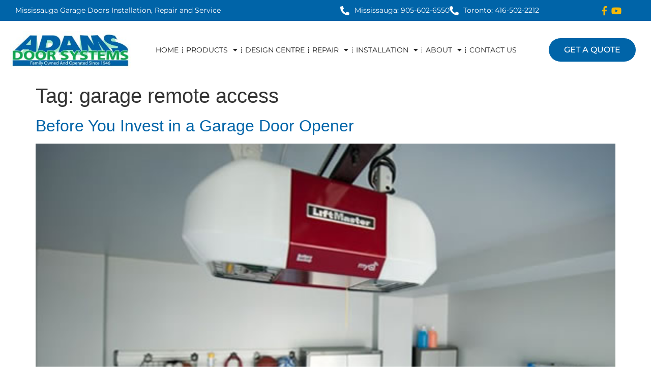

--- FILE ---
content_type: text/html; charset=UTF-8
request_url: https://adamsdoorsystems.com/tag/garage-remote-access/
body_size: 12431
content:
<!doctype html>
<html lang="en-US">
<head>
	<meta charset="UTF-8">
		<meta name="viewport" content="width=device-width, initial-scale=1">
	<link rel="profile" href="https://gmpg.org/xfn/11">
	<meta name='robots' content='index, follow, max-image-preview:large, max-snippet:-1, max-video-preview:-1' />
	<style>img:is([sizes="auto" i], [sizes^="auto," i]) { contain-intrinsic-size: 3000px 1500px }</style>
	
	<!-- This site is optimized with the Yoast SEO plugin v26.2 - https://yoast.com/wordpress/plugins/seo/ -->
	<title>garage remote access Archives - Adams Door Systems</title>
	<link rel="canonical" href="https://adamsdoorsystems.com/tag/garage-remote-access/" />
	<meta property="og:locale" content="en_US" />
	<meta property="og:type" content="article" />
	<meta property="og:title" content="garage remote access Archives - Adams Door Systems" />
	<meta property="og:url" content="https://adamsdoorsystems.com/tag/garage-remote-access/" />
	<meta property="og:site_name" content="Adams Door Systems" />
	<meta name="twitter:card" content="summary_large_image" />
	<script type="application/ld+json" class="yoast-schema-graph">{"@context":"https://schema.org","@graph":[{"@type":"CollectionPage","@id":"https://adamsdoorsystems.com/tag/garage-remote-access/","url":"https://adamsdoorsystems.com/tag/garage-remote-access/","name":"garage remote access Archives - Adams Door Systems","isPartOf":{"@id":"https://adamsdoorsystems.com/#website"},"primaryImageOfPage":{"@id":"https://adamsdoorsystems.com/tag/garage-remote-access/#primaryimage"},"image":{"@id":"https://adamsdoorsystems.com/tag/garage-remote-access/#primaryimage"},"thumbnailUrl":"https://adamsdoorsystems.com/wp-content/uploads/2012/04/invest-garage-door-opener.jpg","breadcrumb":{"@id":"https://adamsdoorsystems.com/tag/garage-remote-access/#breadcrumb"},"inLanguage":"en-US"},{"@type":"ImageObject","inLanguage":"en-US","@id":"https://adamsdoorsystems.com/tag/garage-remote-access/#primaryimage","url":"https://adamsdoorsystems.com/wp-content/uploads/2012/04/invest-garage-door-opener.jpg","contentUrl":"https://adamsdoorsystems.com/wp-content/uploads/2012/04/invest-garage-door-opener.jpg","width":570,"height":240},{"@type":"BreadcrumbList","@id":"https://adamsdoorsystems.com/tag/garage-remote-access/#breadcrumb","itemListElement":[{"@type":"ListItem","position":1,"name":"Home","item":"https://adamsdoorsystems.com/"},{"@type":"ListItem","position":2,"name":"garage remote access"}]},{"@type":"WebSite","@id":"https://adamsdoorsystems.com/#website","url":"https://adamsdoorsystems.com/","name":"Adams Door Systems","description":"Garage Doors in Mississauga","potentialAction":[{"@type":"SearchAction","target":{"@type":"EntryPoint","urlTemplate":"https://adamsdoorsystems.com/?s={search_term_string}"},"query-input":{"@type":"PropertyValueSpecification","valueRequired":true,"valueName":"search_term_string"}}],"inLanguage":"en-US"}]}</script>
	<!-- / Yoast SEO plugin. -->


<link rel="alternate" type="application/rss+xml" title="Adams Door Systems  &raquo; Feed" href="https://adamsdoorsystems.com/feed/" />
<link rel="alternate" type="application/rss+xml" title="Adams Door Systems  &raquo; garage remote access Tag Feed" href="https://adamsdoorsystems.com/tag/garage-remote-access/feed/" />
<script>
window._wpemojiSettings = {"baseUrl":"https:\/\/s.w.org\/images\/core\/emoji\/16.0.1\/72x72\/","ext":".png","svgUrl":"https:\/\/s.w.org\/images\/core\/emoji\/16.0.1\/svg\/","svgExt":".svg","source":{"concatemoji":"https:\/\/adamsdoorsystems.com\/wp-includes\/js\/wp-emoji-release.min.js?ver=6.8.3"}};
/*! This file is auto-generated */
!function(s,n){var o,i,e;function c(e){try{var t={supportTests:e,timestamp:(new Date).valueOf()};sessionStorage.setItem(o,JSON.stringify(t))}catch(e){}}function p(e,t,n){e.clearRect(0,0,e.canvas.width,e.canvas.height),e.fillText(t,0,0);var t=new Uint32Array(e.getImageData(0,0,e.canvas.width,e.canvas.height).data),a=(e.clearRect(0,0,e.canvas.width,e.canvas.height),e.fillText(n,0,0),new Uint32Array(e.getImageData(0,0,e.canvas.width,e.canvas.height).data));return t.every(function(e,t){return e===a[t]})}function u(e,t){e.clearRect(0,0,e.canvas.width,e.canvas.height),e.fillText(t,0,0);for(var n=e.getImageData(16,16,1,1),a=0;a<n.data.length;a++)if(0!==n.data[a])return!1;return!0}function f(e,t,n,a){switch(t){case"flag":return n(e,"\ud83c\udff3\ufe0f\u200d\u26a7\ufe0f","\ud83c\udff3\ufe0f\u200b\u26a7\ufe0f")?!1:!n(e,"\ud83c\udde8\ud83c\uddf6","\ud83c\udde8\u200b\ud83c\uddf6")&&!n(e,"\ud83c\udff4\udb40\udc67\udb40\udc62\udb40\udc65\udb40\udc6e\udb40\udc67\udb40\udc7f","\ud83c\udff4\u200b\udb40\udc67\u200b\udb40\udc62\u200b\udb40\udc65\u200b\udb40\udc6e\u200b\udb40\udc67\u200b\udb40\udc7f");case"emoji":return!a(e,"\ud83e\udedf")}return!1}function g(e,t,n,a){var r="undefined"!=typeof WorkerGlobalScope&&self instanceof WorkerGlobalScope?new OffscreenCanvas(300,150):s.createElement("canvas"),o=r.getContext("2d",{willReadFrequently:!0}),i=(o.textBaseline="top",o.font="600 32px Arial",{});return e.forEach(function(e){i[e]=t(o,e,n,a)}),i}function t(e){var t=s.createElement("script");t.src=e,t.defer=!0,s.head.appendChild(t)}"undefined"!=typeof Promise&&(o="wpEmojiSettingsSupports",i=["flag","emoji"],n.supports={everything:!0,everythingExceptFlag:!0},e=new Promise(function(e){s.addEventListener("DOMContentLoaded",e,{once:!0})}),new Promise(function(t){var n=function(){try{var e=JSON.parse(sessionStorage.getItem(o));if("object"==typeof e&&"number"==typeof e.timestamp&&(new Date).valueOf()<e.timestamp+604800&&"object"==typeof e.supportTests)return e.supportTests}catch(e){}return null}();if(!n){if("undefined"!=typeof Worker&&"undefined"!=typeof OffscreenCanvas&&"undefined"!=typeof URL&&URL.createObjectURL&&"undefined"!=typeof Blob)try{var e="postMessage("+g.toString()+"("+[JSON.stringify(i),f.toString(),p.toString(),u.toString()].join(",")+"));",a=new Blob([e],{type:"text/javascript"}),r=new Worker(URL.createObjectURL(a),{name:"wpTestEmojiSupports"});return void(r.onmessage=function(e){c(n=e.data),r.terminate(),t(n)})}catch(e){}c(n=g(i,f,p,u))}t(n)}).then(function(e){for(var t in e)n.supports[t]=e[t],n.supports.everything=n.supports.everything&&n.supports[t],"flag"!==t&&(n.supports.everythingExceptFlag=n.supports.everythingExceptFlag&&n.supports[t]);n.supports.everythingExceptFlag=n.supports.everythingExceptFlag&&!n.supports.flag,n.DOMReady=!1,n.readyCallback=function(){n.DOMReady=!0}}).then(function(){return e}).then(function(){var e;n.supports.everything||(n.readyCallback(),(e=n.source||{}).concatemoji?t(e.concatemoji):e.wpemoji&&e.twemoji&&(t(e.twemoji),t(e.wpemoji)))}))}((window,document),window._wpemojiSettings);
</script>
<style id='wp-emoji-styles-inline-css'>

	img.wp-smiley, img.emoji {
		display: inline !important;
		border: none !important;
		box-shadow: none !important;
		height: 1em !important;
		width: 1em !important;
		margin: 0 0.07em !important;
		vertical-align: -0.1em !important;
		background: none !important;
		padding: 0 !important;
	}
</style>
<link rel='stylesheet' id='wp-block-library-css' href='https://adamsdoorsystems.com/wp-includes/css/dist/block-library/style.min.css?ver=6.8.3' media='all' />
<style id='classic-theme-styles-inline-css'>
/*! This file is auto-generated */
.wp-block-button__link{color:#fff;background-color:#32373c;border-radius:9999px;box-shadow:none;text-decoration:none;padding:calc(.667em + 2px) calc(1.333em + 2px);font-size:1.125em}.wp-block-file__button{background:#32373c;color:#fff;text-decoration:none}
</style>
<style id='global-styles-inline-css'>
:root{--wp--preset--aspect-ratio--square: 1;--wp--preset--aspect-ratio--4-3: 4/3;--wp--preset--aspect-ratio--3-4: 3/4;--wp--preset--aspect-ratio--3-2: 3/2;--wp--preset--aspect-ratio--2-3: 2/3;--wp--preset--aspect-ratio--16-9: 16/9;--wp--preset--aspect-ratio--9-16: 9/16;--wp--preset--color--black: #000000;--wp--preset--color--cyan-bluish-gray: #abb8c3;--wp--preset--color--white: #ffffff;--wp--preset--color--pale-pink: #f78da7;--wp--preset--color--vivid-red: #cf2e2e;--wp--preset--color--luminous-vivid-orange: #ff6900;--wp--preset--color--luminous-vivid-amber: #fcb900;--wp--preset--color--light-green-cyan: #7bdcb5;--wp--preset--color--vivid-green-cyan: #00d084;--wp--preset--color--pale-cyan-blue: #8ed1fc;--wp--preset--color--vivid-cyan-blue: #0693e3;--wp--preset--color--vivid-purple: #9b51e0;--wp--preset--gradient--vivid-cyan-blue-to-vivid-purple: linear-gradient(135deg,rgba(6,147,227,1) 0%,rgb(155,81,224) 100%);--wp--preset--gradient--light-green-cyan-to-vivid-green-cyan: linear-gradient(135deg,rgb(122,220,180) 0%,rgb(0,208,130) 100%);--wp--preset--gradient--luminous-vivid-amber-to-luminous-vivid-orange: linear-gradient(135deg,rgba(252,185,0,1) 0%,rgba(255,105,0,1) 100%);--wp--preset--gradient--luminous-vivid-orange-to-vivid-red: linear-gradient(135deg,rgba(255,105,0,1) 0%,rgb(207,46,46) 100%);--wp--preset--gradient--very-light-gray-to-cyan-bluish-gray: linear-gradient(135deg,rgb(238,238,238) 0%,rgb(169,184,195) 100%);--wp--preset--gradient--cool-to-warm-spectrum: linear-gradient(135deg,rgb(74,234,220) 0%,rgb(151,120,209) 20%,rgb(207,42,186) 40%,rgb(238,44,130) 60%,rgb(251,105,98) 80%,rgb(254,248,76) 100%);--wp--preset--gradient--blush-light-purple: linear-gradient(135deg,rgb(255,206,236) 0%,rgb(152,150,240) 100%);--wp--preset--gradient--blush-bordeaux: linear-gradient(135deg,rgb(254,205,165) 0%,rgb(254,45,45) 50%,rgb(107,0,62) 100%);--wp--preset--gradient--luminous-dusk: linear-gradient(135deg,rgb(255,203,112) 0%,rgb(199,81,192) 50%,rgb(65,88,208) 100%);--wp--preset--gradient--pale-ocean: linear-gradient(135deg,rgb(255,245,203) 0%,rgb(182,227,212) 50%,rgb(51,167,181) 100%);--wp--preset--gradient--electric-grass: linear-gradient(135deg,rgb(202,248,128) 0%,rgb(113,206,126) 100%);--wp--preset--gradient--midnight: linear-gradient(135deg,rgb(2,3,129) 0%,rgb(40,116,252) 100%);--wp--preset--font-size--small: 13px;--wp--preset--font-size--medium: 20px;--wp--preset--font-size--large: 36px;--wp--preset--font-size--x-large: 42px;--wp--preset--spacing--20: 0.44rem;--wp--preset--spacing--30: 0.67rem;--wp--preset--spacing--40: 1rem;--wp--preset--spacing--50: 1.5rem;--wp--preset--spacing--60: 2.25rem;--wp--preset--spacing--70: 3.38rem;--wp--preset--spacing--80: 5.06rem;--wp--preset--shadow--natural: 6px 6px 9px rgba(0, 0, 0, 0.2);--wp--preset--shadow--deep: 12px 12px 50px rgba(0, 0, 0, 0.4);--wp--preset--shadow--sharp: 6px 6px 0px rgba(0, 0, 0, 0.2);--wp--preset--shadow--outlined: 6px 6px 0px -3px rgba(255, 255, 255, 1), 6px 6px rgba(0, 0, 0, 1);--wp--preset--shadow--crisp: 6px 6px 0px rgba(0, 0, 0, 1);}:where(.is-layout-flex){gap: 0.5em;}:where(.is-layout-grid){gap: 0.5em;}body .is-layout-flex{display: flex;}.is-layout-flex{flex-wrap: wrap;align-items: center;}.is-layout-flex > :is(*, div){margin: 0;}body .is-layout-grid{display: grid;}.is-layout-grid > :is(*, div){margin: 0;}:where(.wp-block-columns.is-layout-flex){gap: 2em;}:where(.wp-block-columns.is-layout-grid){gap: 2em;}:where(.wp-block-post-template.is-layout-flex){gap: 1.25em;}:where(.wp-block-post-template.is-layout-grid){gap: 1.25em;}.has-black-color{color: var(--wp--preset--color--black) !important;}.has-cyan-bluish-gray-color{color: var(--wp--preset--color--cyan-bluish-gray) !important;}.has-white-color{color: var(--wp--preset--color--white) !important;}.has-pale-pink-color{color: var(--wp--preset--color--pale-pink) !important;}.has-vivid-red-color{color: var(--wp--preset--color--vivid-red) !important;}.has-luminous-vivid-orange-color{color: var(--wp--preset--color--luminous-vivid-orange) !important;}.has-luminous-vivid-amber-color{color: var(--wp--preset--color--luminous-vivid-amber) !important;}.has-light-green-cyan-color{color: var(--wp--preset--color--light-green-cyan) !important;}.has-vivid-green-cyan-color{color: var(--wp--preset--color--vivid-green-cyan) !important;}.has-pale-cyan-blue-color{color: var(--wp--preset--color--pale-cyan-blue) !important;}.has-vivid-cyan-blue-color{color: var(--wp--preset--color--vivid-cyan-blue) !important;}.has-vivid-purple-color{color: var(--wp--preset--color--vivid-purple) !important;}.has-black-background-color{background-color: var(--wp--preset--color--black) !important;}.has-cyan-bluish-gray-background-color{background-color: var(--wp--preset--color--cyan-bluish-gray) !important;}.has-white-background-color{background-color: var(--wp--preset--color--white) !important;}.has-pale-pink-background-color{background-color: var(--wp--preset--color--pale-pink) !important;}.has-vivid-red-background-color{background-color: var(--wp--preset--color--vivid-red) !important;}.has-luminous-vivid-orange-background-color{background-color: var(--wp--preset--color--luminous-vivid-orange) !important;}.has-luminous-vivid-amber-background-color{background-color: var(--wp--preset--color--luminous-vivid-amber) !important;}.has-light-green-cyan-background-color{background-color: var(--wp--preset--color--light-green-cyan) !important;}.has-vivid-green-cyan-background-color{background-color: var(--wp--preset--color--vivid-green-cyan) !important;}.has-pale-cyan-blue-background-color{background-color: var(--wp--preset--color--pale-cyan-blue) !important;}.has-vivid-cyan-blue-background-color{background-color: var(--wp--preset--color--vivid-cyan-blue) !important;}.has-vivid-purple-background-color{background-color: var(--wp--preset--color--vivid-purple) !important;}.has-black-border-color{border-color: var(--wp--preset--color--black) !important;}.has-cyan-bluish-gray-border-color{border-color: var(--wp--preset--color--cyan-bluish-gray) !important;}.has-white-border-color{border-color: var(--wp--preset--color--white) !important;}.has-pale-pink-border-color{border-color: var(--wp--preset--color--pale-pink) !important;}.has-vivid-red-border-color{border-color: var(--wp--preset--color--vivid-red) !important;}.has-luminous-vivid-orange-border-color{border-color: var(--wp--preset--color--luminous-vivid-orange) !important;}.has-luminous-vivid-amber-border-color{border-color: var(--wp--preset--color--luminous-vivid-amber) !important;}.has-light-green-cyan-border-color{border-color: var(--wp--preset--color--light-green-cyan) !important;}.has-vivid-green-cyan-border-color{border-color: var(--wp--preset--color--vivid-green-cyan) !important;}.has-pale-cyan-blue-border-color{border-color: var(--wp--preset--color--pale-cyan-blue) !important;}.has-vivid-cyan-blue-border-color{border-color: var(--wp--preset--color--vivid-cyan-blue) !important;}.has-vivid-purple-border-color{border-color: var(--wp--preset--color--vivid-purple) !important;}.has-vivid-cyan-blue-to-vivid-purple-gradient-background{background: var(--wp--preset--gradient--vivid-cyan-blue-to-vivid-purple) !important;}.has-light-green-cyan-to-vivid-green-cyan-gradient-background{background: var(--wp--preset--gradient--light-green-cyan-to-vivid-green-cyan) !important;}.has-luminous-vivid-amber-to-luminous-vivid-orange-gradient-background{background: var(--wp--preset--gradient--luminous-vivid-amber-to-luminous-vivid-orange) !important;}.has-luminous-vivid-orange-to-vivid-red-gradient-background{background: var(--wp--preset--gradient--luminous-vivid-orange-to-vivid-red) !important;}.has-very-light-gray-to-cyan-bluish-gray-gradient-background{background: var(--wp--preset--gradient--very-light-gray-to-cyan-bluish-gray) !important;}.has-cool-to-warm-spectrum-gradient-background{background: var(--wp--preset--gradient--cool-to-warm-spectrum) !important;}.has-blush-light-purple-gradient-background{background: var(--wp--preset--gradient--blush-light-purple) !important;}.has-blush-bordeaux-gradient-background{background: var(--wp--preset--gradient--blush-bordeaux) !important;}.has-luminous-dusk-gradient-background{background: var(--wp--preset--gradient--luminous-dusk) !important;}.has-pale-ocean-gradient-background{background: var(--wp--preset--gradient--pale-ocean) !important;}.has-electric-grass-gradient-background{background: var(--wp--preset--gradient--electric-grass) !important;}.has-midnight-gradient-background{background: var(--wp--preset--gradient--midnight) !important;}.has-small-font-size{font-size: var(--wp--preset--font-size--small) !important;}.has-medium-font-size{font-size: var(--wp--preset--font-size--medium) !important;}.has-large-font-size{font-size: var(--wp--preset--font-size--large) !important;}.has-x-large-font-size{font-size: var(--wp--preset--font-size--x-large) !important;}
:where(.wp-block-post-template.is-layout-flex){gap: 1.25em;}:where(.wp-block-post-template.is-layout-grid){gap: 1.25em;}
:where(.wp-block-columns.is-layout-flex){gap: 2em;}:where(.wp-block-columns.is-layout-grid){gap: 2em;}
:root :where(.wp-block-pullquote){font-size: 1.5em;line-height: 1.6;}
</style>
<link rel='stylesheet' id='hello-elementor-css' href='https://adamsdoorsystems.com/wp-content/themes/hello-elementor/style.min.css?ver=2.6.1' media='all' />
<link rel='stylesheet' id='hello-elementor-theme-style-css' href='https://adamsdoorsystems.com/wp-content/themes/hello-elementor/theme.min.css?ver=2.6.1' media='all' />
<link rel='stylesheet' id='elementor-frontend-css' href='https://adamsdoorsystems.com/wp-content/plugins/elementor/assets/css/frontend.min.css?ver=3.32.5' media='all' />
<link rel='stylesheet' id='elementor-post-5-css' href='https://adamsdoorsystems.com/wp-content/uploads/elementor/css/post-5.css?ver=1761094462' media='all' />
<link rel='stylesheet' id='widget-icon-list-css' href='https://adamsdoorsystems.com/wp-content/plugins/elementor/assets/css/widget-icon-list.min.css?ver=3.32.5' media='all' />
<link rel='stylesheet' id='widget-image-css' href='https://adamsdoorsystems.com/wp-content/plugins/elementor/assets/css/widget-image.min.css?ver=3.32.5' media='all' />
<link rel='stylesheet' id='widget-nav-menu-css' href='https://adamsdoorsystems.com/wp-content/plugins/elementor-pro/assets/css/widget-nav-menu.min.css?ver=3.32.3' media='all' />
<link rel='stylesheet' id='widget-heading-css' href='https://adamsdoorsystems.com/wp-content/plugins/elementor/assets/css/widget-heading.min.css?ver=3.32.5' media='all' />
<link rel='stylesheet' id='widget-divider-css' href='https://adamsdoorsystems.com/wp-content/plugins/elementor/assets/css/widget-divider.min.css?ver=3.32.5' media='all' />
<link rel='stylesheet' id='elementor-icons-css' href='https://adamsdoorsystems.com/wp-content/plugins/elementor/assets/lib/eicons/css/elementor-icons.min.css?ver=5.44.0' media='all' />
<link rel='stylesheet' id='elementor-post-238-css' href='https://adamsdoorsystems.com/wp-content/uploads/elementor/css/post-238.css?ver=1761094462' media='all' />
<link rel='stylesheet' id='elementor-post-252-css' href='https://adamsdoorsystems.com/wp-content/uploads/elementor/css/post-252.css?ver=1761094462' media='all' />
<link rel='stylesheet' id='hello-elementor-child-style-css' href='https://adamsdoorsystems.com/wp-content/themes/hello-theme-child-master/style.css?ver=1.0.0' media='all' />
<link rel='stylesheet' id='elementor-gf-local-montserrat-css' href='https://adamsdoorsystems.com/wp-content/uploads/elementor/google-fonts/css/montserrat.css?ver=1743636235' media='all' />
<link rel='stylesheet' id='elementor-icons-shared-0-css' href='https://adamsdoorsystems.com/wp-content/plugins/elementor/assets/lib/font-awesome/css/fontawesome.min.css?ver=5.15.3' media='all' />
<link rel='stylesheet' id='elementor-icons-fa-solid-css' href='https://adamsdoorsystems.com/wp-content/plugins/elementor/assets/lib/font-awesome/css/solid.min.css?ver=5.15.3' media='all' />
<link rel='stylesheet' id='elementor-icons-fa-brands-css' href='https://adamsdoorsystems.com/wp-content/plugins/elementor/assets/lib/font-awesome/css/brands.min.css?ver=5.15.3' media='all' />
<script src="https://adamsdoorsystems.com/wp-includes/js/jquery/jquery.min.js?ver=3.7.1" id="jquery-core-js"></script>
<script src="https://adamsdoorsystems.com/wp-includes/js/jquery/jquery-migrate.min.js?ver=3.4.1" id="jquery-migrate-js"></script>
<link rel="https://api.w.org/" href="https://adamsdoorsystems.com/wp-json/" /><link rel="alternate" title="JSON" type="application/json" href="https://adamsdoorsystems.com/wp-json/wp/v2/tags/63" /><link rel="EditURI" type="application/rsd+xml" title="RSD" href="https://adamsdoorsystems.com/xmlrpc.php?rsd" />
<meta name="generator" content="WordPress 6.8.3" />
<meta name="generator" content="Elementor 3.32.5; features: additional_custom_breakpoints; settings: css_print_method-external, google_font-enabled, font_display-auto">
			<style>
				.e-con.e-parent:nth-of-type(n+4):not(.e-lazyloaded):not(.e-no-lazyload),
				.e-con.e-parent:nth-of-type(n+4):not(.e-lazyloaded):not(.e-no-lazyload) * {
					background-image: none !important;
				}
				@media screen and (max-height: 1024px) {
					.e-con.e-parent:nth-of-type(n+3):not(.e-lazyloaded):not(.e-no-lazyload),
					.e-con.e-parent:nth-of-type(n+3):not(.e-lazyloaded):not(.e-no-lazyload) * {
						background-image: none !important;
					}
				}
				@media screen and (max-height: 640px) {
					.e-con.e-parent:nth-of-type(n+2):not(.e-lazyloaded):not(.e-no-lazyload),
					.e-con.e-parent:nth-of-type(n+2):not(.e-lazyloaded):not(.e-no-lazyload) * {
						background-image: none !important;
					}
				}
			</style>
			<!-- Google tag (gtag.js) -->
<script async src="https://www.googletagmanager.com/gtag/js?id=G-KZ1M375NCZ"></script>
<script>
  window.dataLayer = window.dataLayer || [];
  function gtag(){dataLayer.push(arguments);}
  gtag('js', new Date());

  gtag('config', 'G-KZ1M375NCZ');
</script>
<!-- Google Tag Manager -->
<script>(function(w,d,s,l,i){w[l]=w[l]||[];w[l].push({'gtm.start':
new Date().getTime(),event:'gtm.js'});var f=d.getElementsByTagName(s)[0],
j=d.createElement(s),dl=l!='dataLayer'?'&l='+l:'';j.async=true;j.src=
'https://www.googletagmanager.com/gtm.js?id='+i+dl;f.parentNode.insertBefore(j,f);
})(window,document,'script','dataLayer','GTM-K7RQL6F');</script>
<!-- End Google Tag Manager --><link rel="icon" href="https://adamsdoorsystems.com/wp-content/uploads/2022/10/cropped-logo-32x32.jpg" sizes="32x32" />
<link rel="icon" href="https://adamsdoorsystems.com/wp-content/uploads/2022/10/cropped-logo-192x192.jpg" sizes="192x192" />
<link rel="apple-touch-icon" href="https://adamsdoorsystems.com/wp-content/uploads/2022/10/cropped-logo-180x180.jpg" />
<meta name="msapplication-TileImage" content="https://adamsdoorsystems.com/wp-content/uploads/2022/10/cropped-logo-270x270.jpg" />
		<style id="wp-custom-css">
			.vertical-align{
	    vertical-align: middle;
}
.question-mark{
	padding:5px;
	background:#0064a8;
	border-radius:50%;
	color:#fff;
}
a{
	color:#0064a8;
}
.custom-tabs .elementor-tab-title{
	text-align:center;
}
.custom-list .elementor-icon-list-item{
	align-items:normal;
}
.custom-list .elementor-icon-list-item .elementor-icon-list-icon{
	margin-top:8px;
}
.custom-colors, .custom-woodstones{
	display:inline-block;
}
.custom-colors{
	width:40% !important;
}
.custom-woodstones{
	width:60% !important;
}
.zoom-effect:hover{
	transform: scale(1.1);
	transition: all .5s;
}
.column-zoom-effect .elementor-widget-wrap{
	border-radius: 30px;
    overflow: hidden;
}
.raised-panel-options th, .raised-panel-options td{text-align:left;padding:7px;}
.available-models th, .available-models td{color:#fff;border:1px solid #fff;}
.available-models td i{
	color:#f7ba00 !important;
}
.available-models tr td:first-child{
	font-weight:bold;text-align:center;
}
.available-models tr td{
	text-align:center;
}
.available-models img{
	width:24px;
}
.custom-table{
	overflow-x:auto;
}		</style>
		</head>
<body class="archive tag tag-garage-remote-access tag-63 wp-theme-hello-elementor wp-child-theme-hello-theme-child-master elementor-default elementor-kit-5">
<!-- Google Tag Manager (noscript) -->
<noscript><iframe src="https://www.googletagmanager.com/ns.html?id=GTM-K7RQL6F"
height="0" width="0" style="display:none;visibility:hidden"></iframe></noscript>
<!-- End Google Tag Manager (noscript) -->


<a class="skip-link screen-reader-text" href="#content">
	Skip to content</a>

		<header data-elementor-type="header" data-elementor-id="238" class="elementor elementor-238 elementor-location-header" data-elementor-post-type="elementor_library">
					<section class="elementor-section elementor-top-section elementor-element elementor-element-cecbe98 elementor-section-content-middle elementor-hidden-mobile elementor-section-boxed elementor-section-height-default elementor-section-height-default" data-id="cecbe98" data-element_type="section" data-settings="{&quot;background_background&quot;:&quot;classic&quot;}">
						<div class="elementor-container elementor-column-gap-default">
					<div class="elementor-column elementor-col-100 elementor-top-column elementor-element elementor-element-1f21dc9" data-id="1f21dc9" data-element_type="column">
			<div class="elementor-widget-wrap elementor-element-populated">
						<section class="elementor-section elementor-inner-section elementor-element elementor-element-be99a8d elementor-section-content-middle elementor-section-boxed elementor-section-height-default elementor-section-height-default" data-id="be99a8d" data-element_type="section">
						<div class="elementor-container elementor-column-gap-no">
					<div class="elementor-column elementor-col-33 elementor-inner-column elementor-element elementor-element-c6fca2c" data-id="c6fca2c" data-element_type="column">
			<div class="elementor-widget-wrap elementor-element-populated">
						<div class="elementor-element elementor-element-935f95d elementor-icon-list--layout-traditional elementor-list-item-link-full_width elementor-widget elementor-widget-icon-list" data-id="935f95d" data-element_type="widget" data-widget_type="icon-list.default">
				<div class="elementor-widget-container">
							<ul class="elementor-icon-list-items">
							<li class="elementor-icon-list-item">
										<span class="elementor-icon-list-text">Mississauga Garage Doors Installation, Repair and Service</span>
									</li>
						</ul>
						</div>
				</div>
					</div>
		</div>
				<div class="elementor-column elementor-col-33 elementor-inner-column elementor-element elementor-element-9749b18" data-id="9749b18" data-element_type="column">
			<div class="elementor-widget-wrap elementor-element-populated">
						<div class="elementor-element elementor-element-587580b elementor-icon-list--layout-inline elementor-align-left elementor-list-item-link-full_width elementor-widget elementor-widget-icon-list" data-id="587580b" data-element_type="widget" data-widget_type="icon-list.default">
				<div class="elementor-widget-container">
							<ul class="elementor-icon-list-items elementor-inline-items">
							<li class="elementor-icon-list-item elementor-inline-item">
											<a href="tel:9056026550">

												<span class="elementor-icon-list-icon">
							<i aria-hidden="true" class="fas fa-phone-alt"></i>						</span>
										<span class="elementor-icon-list-text">Mississauga: 905-602-6550</span>
											</a>
									</li>
								<li class="elementor-icon-list-item elementor-inline-item">
											<a href="tel:4165022212%20">

												<span class="elementor-icon-list-icon">
							<i aria-hidden="true" class="fas fa-phone-alt"></i>						</span>
										<span class="elementor-icon-list-text">Toronto: 416-502-2212 </span>
											</a>
									</li>
						</ul>
						</div>
				</div>
					</div>
		</div>
				<div class="elementor-column elementor-col-33 elementor-inner-column elementor-element elementor-element-6c4cc14" data-id="6c4cc14" data-element_type="column">
			<div class="elementor-widget-wrap elementor-element-populated">
						<div class="elementor-element elementor-element-74bf4c8 elementor-icon-list--layout-inline elementor-align-right elementor-list-item-link-full_width elementor-widget elementor-widget-icon-list" data-id="74bf4c8" data-element_type="widget" data-widget_type="icon-list.default">
				<div class="elementor-widget-container">
							<ul class="elementor-icon-list-items elementor-inline-items">
							<li class="elementor-icon-list-item elementor-inline-item">
											<a href="https://www.facebook.com/Adams-Door-Systems-106711645019550" target="_blank">

												<span class="elementor-icon-list-icon">
							<i aria-hidden="true" class="fab fa-facebook-f"></i>						</span>
										<span class="elementor-icon-list-text"></span>
											</a>
									</li>
								<li class="elementor-icon-list-item elementor-inline-item">
											<a href="https://www.youtube.com/user/adamsdoors" target="_blank">

												<span class="elementor-icon-list-icon">
							<i aria-hidden="true" class="fab fa-youtube"></i>						</span>
										<span class="elementor-icon-list-text"></span>
											</a>
									</li>
						</ul>
						</div>
				</div>
					</div>
		</div>
					</div>
		</section>
					</div>
		</div>
					</div>
		</section>
				<section class="elementor-section elementor-top-section elementor-element elementor-element-7c8a18f elementor-section-content-middle elementor-hidden-mobile elementor-section-boxed elementor-section-height-default elementor-section-height-default" data-id="7c8a18f" data-element_type="section">
						<div class="elementor-container elementor-column-gap-narrow">
					<div class="elementor-column elementor-col-33 elementor-top-column elementor-element elementor-element-d9e6d17" data-id="d9e6d17" data-element_type="column">
			<div class="elementor-widget-wrap elementor-element-populated">
						<div class="elementor-element elementor-element-6b3e219 elementor-widget elementor-widget-image" data-id="6b3e219" data-element_type="widget" data-widget_type="image.default">
				<div class="elementor-widget-container">
																<a href="https://adamsdoorsystems.com">
							<img width="300" height="95" src="https://adamsdoorsystems.com/wp-content/uploads/2022/11/JPG-scaled-e1676135242970-300x95.jpg" class="attachment-medium size-medium wp-image-7582" alt="" srcset="https://adamsdoorsystems.com/wp-content/uploads/2022/11/JPG-scaled-e1676135242970-300x95.jpg 300w, https://adamsdoorsystems.com/wp-content/uploads/2022/11/JPG-scaled-e1676135242970-1024x325.jpg 1024w, https://adamsdoorsystems.com/wp-content/uploads/2022/11/JPG-scaled-e1676135242970-768x243.jpg 768w, https://adamsdoorsystems.com/wp-content/uploads/2022/11/JPG-scaled-e1676135242970-1536x487.jpg 1536w, https://adamsdoorsystems.com/wp-content/uploads/2022/11/JPG-scaled-e1676135242970-2048x649.jpg 2048w" sizes="(max-width: 300px) 100vw, 300px" />								</a>
															</div>
				</div>
					</div>
		</div>
				<div class="elementor-column elementor-col-33 elementor-top-column elementor-element elementor-element-46c619e" data-id="46c619e" data-element_type="column">
			<div class="elementor-widget-wrap elementor-element-populated">
						<div class="elementor-element elementor-element-af78c10 elementor-nav-menu__align-center elementor-nav-menu--stretch elementor-nav-menu--dropdown-tablet elementor-nav-menu__text-align-aside elementor-nav-menu--toggle elementor-nav-menu--burger elementor-widget elementor-widget-nav-menu" data-id="af78c10" data-element_type="widget" data-settings="{&quot;full_width&quot;:&quot;stretch&quot;,&quot;layout&quot;:&quot;horizontal&quot;,&quot;submenu_icon&quot;:{&quot;value&quot;:&quot;&lt;i class=\&quot;fas fa-caret-down\&quot; aria-hidden=\&quot;true\&quot;&gt;&lt;\/i&gt;&quot;,&quot;library&quot;:&quot;fa-solid&quot;},&quot;toggle&quot;:&quot;burger&quot;}" data-widget_type="nav-menu.default">
				<div class="elementor-widget-container">
								<nav aria-label="Menu" class="elementor-nav-menu--main elementor-nav-menu__container elementor-nav-menu--layout-horizontal e--pointer-none">
				<ul id="menu-1-af78c10" class="elementor-nav-menu"><li class="menu-item menu-item-type-custom menu-item-object-custom menu-item-home menu-item-22"><a href="https://adamsdoorsystems.com" class="elementor-item">Home</a></li>
<li class="menu-item menu-item-type-custom menu-item-object-custom menu-item-has-children menu-item-23"><a href="#" class="elementor-item elementor-item-anchor">Products</a>
<ul class="sub-menu elementor-nav-menu--dropdown">
	<li class="menu-item menu-item-type-post_type menu-item-object-page menu-item-7430"><a href="https://adamsdoorsystems.com/chi-doors/" class="elementor-sub-item">CHI Doors</a></li>
	<li class="menu-item menu-item-type-post_type menu-item-object-page menu-item-7973"><a href="https://adamsdoorsystems.com/richards-wilcox-doors/" class="elementor-sub-item">Richards Wilcox Doors</a></li>
	<li class="menu-item menu-item-type-post_type menu-item-object-page menu-item-7431"><a href="https://adamsdoorsystems.com/garaga-doors/" class="elementor-sub-item">Garaga Doors</a></li>
	<li class="menu-item menu-item-type-post_type menu-item-object-page menu-item-7432"><a href="https://adamsdoorsystems.com/liftmaster-garage-openers/" class="elementor-sub-item">Liftmaster Garage Openers</a></li>
</ul>
</li>
<li class="menu-item menu-item-type-post_type menu-item-object-page menu-item-2465"><a href="https://adamsdoorsystems.com/design-centre/" class="elementor-item">Design Centre</a></li>
<li class="menu-item menu-item-type-custom menu-item-object-custom menu-item-has-children menu-item-27"><a href="#" class="elementor-item elementor-item-anchor">Repair</a>
<ul class="sub-menu elementor-nav-menu--dropdown">
	<li class="menu-item menu-item-type-post_type menu-item-object-page menu-item-2469"><a href="https://adamsdoorsystems.com/garage-door-repair/" class="elementor-sub-item">Garage Door Repair</a></li>
	<li class="menu-item menu-item-type-post_type menu-item-object-page menu-item-2468"><a href="https://adamsdoorsystems.com/garage-door-service/" class="elementor-sub-item">Garage Door Service</a></li>
	<li class="menu-item menu-item-type-post_type menu-item-object-page menu-item-2466"><a href="https://adamsdoorsystems.com/spring-repair/" class="elementor-sub-item">Spring Repair</a></li>
	<li class="menu-item menu-item-type-post_type menu-item-object-page menu-item-2471"><a href="https://adamsdoorsystems.com/cable-repair/" class="elementor-sub-item">Cable Repair</a></li>
	<li class="menu-item menu-item-type-post_type menu-item-object-page menu-item-2467"><a href="https://adamsdoorsystems.com/garage-opener-repair/" class="elementor-sub-item">Garage Opener Repair</a></li>
	<li class="menu-item menu-item-type-post_type menu-item-object-page menu-item-7415"><a href="https://adamsdoorsystems.com/repair/garage-door-bracket-repair-mississauga/" class="elementor-sub-item">Garage Door Bracket Repair Mississauga</a></li>
	<li class="menu-item menu-item-type-post_type menu-item-object-page menu-item-7416"><a href="https://adamsdoorsystems.com/repair/garage-door-cable-repair-mississauga/" class="elementor-sub-item">Garage Door Cable Repair Mississauga</a></li>
	<li class="menu-item menu-item-type-post_type menu-item-object-page menu-item-7417"><a href="https://adamsdoorsystems.com/repair/garage-door-sensors-repair-mississauga/" class="elementor-sub-item">Garage Door Sensors Repair Mississauga</a></li>
	<li class="menu-item menu-item-type-post_type menu-item-object-page menu-item-7418"><a href="https://adamsdoorsystems.com/repair/garage-door-tracks-repair-mississauga/" class="elementor-sub-item">Garage Door Tracks Repair Mississauga</a></li>
	<li class="menu-item menu-item-type-post_type menu-item-object-page menu-item-7419"><a href="https://adamsdoorsystems.com/repair/emergency-garage-door-repair/" class="elementor-sub-item">Emergency Garage Door Repair</a></li>
	<li class="menu-item menu-item-type-post_type menu-item-object-page menu-item-7420"><a href="https://adamsdoorsystems.com/repair/garage-door-bracket-repair-mississauga/" class="elementor-sub-item">Garage Door Bracket Repair Mississauga</a></li>
</ul>
</li>
<li class="menu-item menu-item-type-post_type menu-item-object-page menu-item-has-children menu-item-7407"><a href="https://adamsdoorsystems.com/installation/" class="elementor-item">Installation</a>
<ul class="sub-menu elementor-nav-menu--dropdown">
	<li class="menu-item menu-item-type-post_type menu-item-object-page menu-item-2470"><a href="https://adamsdoorsystems.com/garage-door-installation/" class="elementor-sub-item">GARAGE DOOR INSTALLATION</a></li>
	<li class="menu-item menu-item-type-post_type menu-item-object-page menu-item-7408"><a href="https://adamsdoorsystems.com/installation/aluminum-garage-doors-mississauga/" class="elementor-sub-item">Aluminum Garage Doors Mississauga</a></li>
	<li class="menu-item menu-item-type-post_type menu-item-object-page menu-item-7409"><a href="https://adamsdoorsystems.com/installation/carriage-garage-doors-mississauga/" class="elementor-sub-item">Carriage Garage Doors Mississauga</a></li>
	<li class="menu-item menu-item-type-post_type menu-item-object-page menu-item-7410"><a href="https://adamsdoorsystems.com/installation/garage-door-replacement-mississauga/" class="elementor-sub-item">Garage Door Replacement Mississauga</a></li>
	<li class="menu-item menu-item-type-post_type menu-item-object-page menu-item-7411"><a href="https://adamsdoorsystems.com/installation/glass-garage-doors-mississauga/" class="elementor-sub-item">Glass Garage Doors Mississauga</a></li>
	<li class="menu-item menu-item-type-post_type menu-item-object-page menu-item-7412"><a href="https://adamsdoorsystems.com/installation/insulated-garage-doors-mississauga/" class="elementor-sub-item">Insulated Garage Doors Mississauga</a></li>
	<li class="menu-item menu-item-type-post_type menu-item-object-page menu-item-7413"><a href="https://adamsdoorsystems.com/installation/wooden-garage-doors-mississauga/" class="elementor-sub-item">Wooden Garage Doors Mississauga</a></li>
	<li class="menu-item menu-item-type-post_type menu-item-object-page menu-item-7414"><a href="https://adamsdoorsystems.com/installation/non-insulated-garage-doors-mississauga/" class="elementor-sub-item">Non Insulated Garage Doors Mississauga</a></li>
</ul>
</li>
<li class="menu-item menu-item-type-custom menu-item-object-custom menu-item-has-children menu-item-29"><a href="#" class="elementor-item elementor-item-anchor">About</a>
<ul class="sub-menu elementor-nav-menu--dropdown">
	<li class="menu-item menu-item-type-post_type menu-item-object-page menu-item-7406"><a href="https://adamsdoorsystems.com/review-us/" class="elementor-sub-item">Review Us</a></li>
	<li class="menu-item menu-item-type-post_type menu-item-object-page menu-item-6854"><a href="https://adamsdoorsystems.com/blog/" class="elementor-sub-item">Blog</a></li>
	<li class="menu-item menu-item-type-post_type menu-item-object-page menu-item-7405"><a href="https://adamsdoorsystems.com/about-us/media/" class="elementor-sub-item">Media</a></li>
	<li class="menu-item menu-item-type-post_type menu-item-object-page menu-item-7404"><a href="https://adamsdoorsystems.com/faqs/" class="elementor-sub-item">Faqs</a></li>
</ul>
</li>
<li class="menu-item menu-item-type-post_type menu-item-object-page menu-item-6891"><a href="https://adamsdoorsystems.com/contact-us/" class="elementor-item">Contact Us</a></li>
</ul>			</nav>
					<div class="elementor-menu-toggle" role="button" tabindex="0" aria-label="Menu Toggle" aria-expanded="false">
			<i aria-hidden="true" role="presentation" class="elementor-menu-toggle__icon--open eicon-menu-bar"></i><i aria-hidden="true" role="presentation" class="elementor-menu-toggle__icon--close eicon-close"></i>		</div>
					<nav class="elementor-nav-menu--dropdown elementor-nav-menu__container" aria-hidden="true">
				<ul id="menu-2-af78c10" class="elementor-nav-menu"><li class="menu-item menu-item-type-custom menu-item-object-custom menu-item-home menu-item-22"><a href="https://adamsdoorsystems.com" class="elementor-item" tabindex="-1">Home</a></li>
<li class="menu-item menu-item-type-custom menu-item-object-custom menu-item-has-children menu-item-23"><a href="#" class="elementor-item elementor-item-anchor" tabindex="-1">Products</a>
<ul class="sub-menu elementor-nav-menu--dropdown">
	<li class="menu-item menu-item-type-post_type menu-item-object-page menu-item-7430"><a href="https://adamsdoorsystems.com/chi-doors/" class="elementor-sub-item" tabindex="-1">CHI Doors</a></li>
	<li class="menu-item menu-item-type-post_type menu-item-object-page menu-item-7973"><a href="https://adamsdoorsystems.com/richards-wilcox-doors/" class="elementor-sub-item" tabindex="-1">Richards Wilcox Doors</a></li>
	<li class="menu-item menu-item-type-post_type menu-item-object-page menu-item-7431"><a href="https://adamsdoorsystems.com/garaga-doors/" class="elementor-sub-item" tabindex="-1">Garaga Doors</a></li>
	<li class="menu-item menu-item-type-post_type menu-item-object-page menu-item-7432"><a href="https://adamsdoorsystems.com/liftmaster-garage-openers/" class="elementor-sub-item" tabindex="-1">Liftmaster Garage Openers</a></li>
</ul>
</li>
<li class="menu-item menu-item-type-post_type menu-item-object-page menu-item-2465"><a href="https://adamsdoorsystems.com/design-centre/" class="elementor-item" tabindex="-1">Design Centre</a></li>
<li class="menu-item menu-item-type-custom menu-item-object-custom menu-item-has-children menu-item-27"><a href="#" class="elementor-item elementor-item-anchor" tabindex="-1">Repair</a>
<ul class="sub-menu elementor-nav-menu--dropdown">
	<li class="menu-item menu-item-type-post_type menu-item-object-page menu-item-2469"><a href="https://adamsdoorsystems.com/garage-door-repair/" class="elementor-sub-item" tabindex="-1">Garage Door Repair</a></li>
	<li class="menu-item menu-item-type-post_type menu-item-object-page menu-item-2468"><a href="https://adamsdoorsystems.com/garage-door-service/" class="elementor-sub-item" tabindex="-1">Garage Door Service</a></li>
	<li class="menu-item menu-item-type-post_type menu-item-object-page menu-item-2466"><a href="https://adamsdoorsystems.com/spring-repair/" class="elementor-sub-item" tabindex="-1">Spring Repair</a></li>
	<li class="menu-item menu-item-type-post_type menu-item-object-page menu-item-2471"><a href="https://adamsdoorsystems.com/cable-repair/" class="elementor-sub-item" tabindex="-1">Cable Repair</a></li>
	<li class="menu-item menu-item-type-post_type menu-item-object-page menu-item-2467"><a href="https://adamsdoorsystems.com/garage-opener-repair/" class="elementor-sub-item" tabindex="-1">Garage Opener Repair</a></li>
	<li class="menu-item menu-item-type-post_type menu-item-object-page menu-item-7415"><a href="https://adamsdoorsystems.com/repair/garage-door-bracket-repair-mississauga/" class="elementor-sub-item" tabindex="-1">Garage Door Bracket Repair Mississauga</a></li>
	<li class="menu-item menu-item-type-post_type menu-item-object-page menu-item-7416"><a href="https://adamsdoorsystems.com/repair/garage-door-cable-repair-mississauga/" class="elementor-sub-item" tabindex="-1">Garage Door Cable Repair Mississauga</a></li>
	<li class="menu-item menu-item-type-post_type menu-item-object-page menu-item-7417"><a href="https://adamsdoorsystems.com/repair/garage-door-sensors-repair-mississauga/" class="elementor-sub-item" tabindex="-1">Garage Door Sensors Repair Mississauga</a></li>
	<li class="menu-item menu-item-type-post_type menu-item-object-page menu-item-7418"><a href="https://adamsdoorsystems.com/repair/garage-door-tracks-repair-mississauga/" class="elementor-sub-item" tabindex="-1">Garage Door Tracks Repair Mississauga</a></li>
	<li class="menu-item menu-item-type-post_type menu-item-object-page menu-item-7419"><a href="https://adamsdoorsystems.com/repair/emergency-garage-door-repair/" class="elementor-sub-item" tabindex="-1">Emergency Garage Door Repair</a></li>
	<li class="menu-item menu-item-type-post_type menu-item-object-page menu-item-7420"><a href="https://adamsdoorsystems.com/repair/garage-door-bracket-repair-mississauga/" class="elementor-sub-item" tabindex="-1">Garage Door Bracket Repair Mississauga</a></li>
</ul>
</li>
<li class="menu-item menu-item-type-post_type menu-item-object-page menu-item-has-children menu-item-7407"><a href="https://adamsdoorsystems.com/installation/" class="elementor-item" tabindex="-1">Installation</a>
<ul class="sub-menu elementor-nav-menu--dropdown">
	<li class="menu-item menu-item-type-post_type menu-item-object-page menu-item-2470"><a href="https://adamsdoorsystems.com/garage-door-installation/" class="elementor-sub-item" tabindex="-1">GARAGE DOOR INSTALLATION</a></li>
	<li class="menu-item menu-item-type-post_type menu-item-object-page menu-item-7408"><a href="https://adamsdoorsystems.com/installation/aluminum-garage-doors-mississauga/" class="elementor-sub-item" tabindex="-1">Aluminum Garage Doors Mississauga</a></li>
	<li class="menu-item menu-item-type-post_type menu-item-object-page menu-item-7409"><a href="https://adamsdoorsystems.com/installation/carriage-garage-doors-mississauga/" class="elementor-sub-item" tabindex="-1">Carriage Garage Doors Mississauga</a></li>
	<li class="menu-item menu-item-type-post_type menu-item-object-page menu-item-7410"><a href="https://adamsdoorsystems.com/installation/garage-door-replacement-mississauga/" class="elementor-sub-item" tabindex="-1">Garage Door Replacement Mississauga</a></li>
	<li class="menu-item menu-item-type-post_type menu-item-object-page menu-item-7411"><a href="https://adamsdoorsystems.com/installation/glass-garage-doors-mississauga/" class="elementor-sub-item" tabindex="-1">Glass Garage Doors Mississauga</a></li>
	<li class="menu-item menu-item-type-post_type menu-item-object-page menu-item-7412"><a href="https://adamsdoorsystems.com/installation/insulated-garage-doors-mississauga/" class="elementor-sub-item" tabindex="-1">Insulated Garage Doors Mississauga</a></li>
	<li class="menu-item menu-item-type-post_type menu-item-object-page menu-item-7413"><a href="https://adamsdoorsystems.com/installation/wooden-garage-doors-mississauga/" class="elementor-sub-item" tabindex="-1">Wooden Garage Doors Mississauga</a></li>
	<li class="menu-item menu-item-type-post_type menu-item-object-page menu-item-7414"><a href="https://adamsdoorsystems.com/installation/non-insulated-garage-doors-mississauga/" class="elementor-sub-item" tabindex="-1">Non Insulated Garage Doors Mississauga</a></li>
</ul>
</li>
<li class="menu-item menu-item-type-custom menu-item-object-custom menu-item-has-children menu-item-29"><a href="#" class="elementor-item elementor-item-anchor" tabindex="-1">About</a>
<ul class="sub-menu elementor-nav-menu--dropdown">
	<li class="menu-item menu-item-type-post_type menu-item-object-page menu-item-7406"><a href="https://adamsdoorsystems.com/review-us/" class="elementor-sub-item" tabindex="-1">Review Us</a></li>
	<li class="menu-item menu-item-type-post_type menu-item-object-page menu-item-6854"><a href="https://adamsdoorsystems.com/blog/" class="elementor-sub-item" tabindex="-1">Blog</a></li>
	<li class="menu-item menu-item-type-post_type menu-item-object-page menu-item-7405"><a href="https://adamsdoorsystems.com/about-us/media/" class="elementor-sub-item" tabindex="-1">Media</a></li>
	<li class="menu-item menu-item-type-post_type menu-item-object-page menu-item-7404"><a href="https://adamsdoorsystems.com/faqs/" class="elementor-sub-item" tabindex="-1">Faqs</a></li>
</ul>
</li>
<li class="menu-item menu-item-type-post_type menu-item-object-page menu-item-6891"><a href="https://adamsdoorsystems.com/contact-us/" class="elementor-item" tabindex="-1">Contact Us</a></li>
</ul>			</nav>
						</div>
				</div>
					</div>
		</div>
				<div class="elementor-column elementor-col-33 elementor-top-column elementor-element elementor-element-35b0adb" data-id="35b0adb" data-element_type="column">
			<div class="elementor-widget-wrap elementor-element-populated">
						<div class="elementor-element elementor-element-39912f4 elementor-align-right elementor-tablet-align-right elementor-widget elementor-widget-button" data-id="39912f4" data-element_type="widget" data-widget_type="button.default">
				<div class="elementor-widget-container">
									<div class="elementor-button-wrapper">
					<a class="elementor-button elementor-button-link elementor-size-md" href="https://adamsdoorsystems.com/contact-us/">
						<span class="elementor-button-content-wrapper">
									<span class="elementor-button-text">GET A QUOTE</span>
					</span>
					</a>
				</div>
								</div>
				</div>
					</div>
		</div>
					</div>
		</section>
				<section class="elementor-section elementor-top-section elementor-element elementor-element-ce341a7 elementor-section-content-middle elementor-hidden-desktop elementor-hidden-tablet elementor-section-boxed elementor-section-height-default elementor-section-height-default" data-id="ce341a7" data-element_type="section">
						<div class="elementor-container elementor-column-gap-narrow">
					<div class="elementor-column elementor-col-33 elementor-top-column elementor-element elementor-element-9dcbb7e" data-id="9dcbb7e" data-element_type="column">
			<div class="elementor-widget-wrap elementor-element-populated">
						<div class="elementor-element elementor-element-48db3e3 elementor-widget elementor-widget-image" data-id="48db3e3" data-element_type="widget" data-widget_type="image.default">
				<div class="elementor-widget-container">
															<img width="300" height="95" src="https://adamsdoorsystems.com/wp-content/uploads/2022/11/JPG-scaled-e1676135242970-300x95.jpg" class="attachment-medium size-medium wp-image-7582" alt="" srcset="https://adamsdoorsystems.com/wp-content/uploads/2022/11/JPG-scaled-e1676135242970-300x95.jpg 300w, https://adamsdoorsystems.com/wp-content/uploads/2022/11/JPG-scaled-e1676135242970-1024x325.jpg 1024w, https://adamsdoorsystems.com/wp-content/uploads/2022/11/JPG-scaled-e1676135242970-768x243.jpg 768w, https://adamsdoorsystems.com/wp-content/uploads/2022/11/JPG-scaled-e1676135242970-1536x487.jpg 1536w, https://adamsdoorsystems.com/wp-content/uploads/2022/11/JPG-scaled-e1676135242970-2048x649.jpg 2048w" sizes="(max-width: 300px) 100vw, 300px" />															</div>
				</div>
					</div>
		</div>
				<div class="elementor-column elementor-col-33 elementor-top-column elementor-element elementor-element-0472711" data-id="0472711" data-element_type="column">
			<div class="elementor-widget-wrap elementor-element-populated">
						<div class="elementor-element elementor-element-43035e5 elementor-align-right elementor-tablet-align-right elementor-mobile-align-justify elementor-widget elementor-widget-button" data-id="43035e5" data-element_type="widget" data-widget_type="button.default">
				<div class="elementor-widget-container">
									<div class="elementor-button-wrapper">
					<a class="elementor-button elementor-button-link elementor-size-md" href="https://adamsdoorsystems.com/contact-us/">
						<span class="elementor-button-content-wrapper">
									<span class="elementor-button-text">GET A QUOTE</span>
					</span>
					</a>
				</div>
								</div>
				</div>
					</div>
		</div>
				<div class="elementor-column elementor-col-33 elementor-top-column elementor-element elementor-element-e53b8c6" data-id="e53b8c6" data-element_type="column" data-settings="{&quot;background_background&quot;:&quot;classic&quot;}">
			<div class="elementor-widget-wrap elementor-element-populated">
						<div class="elementor-element elementor-element-6c3f678 elementor-nav-menu__align-center elementor-nav-menu--stretch elementor-nav-menu--dropdown-tablet elementor-nav-menu__text-align-aside elementor-nav-menu--toggle elementor-nav-menu--burger elementor-widget elementor-widget-nav-menu" data-id="6c3f678" data-element_type="widget" data-settings="{&quot;full_width&quot;:&quot;stretch&quot;,&quot;layout&quot;:&quot;horizontal&quot;,&quot;submenu_icon&quot;:{&quot;value&quot;:&quot;&lt;i class=\&quot;fas fa-caret-down\&quot; aria-hidden=\&quot;true\&quot;&gt;&lt;\/i&gt;&quot;,&quot;library&quot;:&quot;fa-solid&quot;},&quot;toggle&quot;:&quot;burger&quot;}" data-widget_type="nav-menu.default">
				<div class="elementor-widget-container">
								<nav aria-label="Menu" class="elementor-nav-menu--main elementor-nav-menu__container elementor-nav-menu--layout-horizontal e--pointer-none">
				<ul id="menu-1-6c3f678" class="elementor-nav-menu"><li class="menu-item menu-item-type-custom menu-item-object-custom menu-item-home menu-item-22"><a href="https://adamsdoorsystems.com" class="elementor-item">Home</a></li>
<li class="menu-item menu-item-type-custom menu-item-object-custom menu-item-has-children menu-item-23"><a href="#" class="elementor-item elementor-item-anchor">Products</a>
<ul class="sub-menu elementor-nav-menu--dropdown">
	<li class="menu-item menu-item-type-post_type menu-item-object-page menu-item-7430"><a href="https://adamsdoorsystems.com/chi-doors/" class="elementor-sub-item">CHI Doors</a></li>
	<li class="menu-item menu-item-type-post_type menu-item-object-page menu-item-7973"><a href="https://adamsdoorsystems.com/richards-wilcox-doors/" class="elementor-sub-item">Richards Wilcox Doors</a></li>
	<li class="menu-item menu-item-type-post_type menu-item-object-page menu-item-7431"><a href="https://adamsdoorsystems.com/garaga-doors/" class="elementor-sub-item">Garaga Doors</a></li>
	<li class="menu-item menu-item-type-post_type menu-item-object-page menu-item-7432"><a href="https://adamsdoorsystems.com/liftmaster-garage-openers/" class="elementor-sub-item">Liftmaster Garage Openers</a></li>
</ul>
</li>
<li class="menu-item menu-item-type-post_type menu-item-object-page menu-item-2465"><a href="https://adamsdoorsystems.com/design-centre/" class="elementor-item">Design Centre</a></li>
<li class="menu-item menu-item-type-custom menu-item-object-custom menu-item-has-children menu-item-27"><a href="#" class="elementor-item elementor-item-anchor">Repair</a>
<ul class="sub-menu elementor-nav-menu--dropdown">
	<li class="menu-item menu-item-type-post_type menu-item-object-page menu-item-2469"><a href="https://adamsdoorsystems.com/garage-door-repair/" class="elementor-sub-item">Garage Door Repair</a></li>
	<li class="menu-item menu-item-type-post_type menu-item-object-page menu-item-2468"><a href="https://adamsdoorsystems.com/garage-door-service/" class="elementor-sub-item">Garage Door Service</a></li>
	<li class="menu-item menu-item-type-post_type menu-item-object-page menu-item-2466"><a href="https://adamsdoorsystems.com/spring-repair/" class="elementor-sub-item">Spring Repair</a></li>
	<li class="menu-item menu-item-type-post_type menu-item-object-page menu-item-2471"><a href="https://adamsdoorsystems.com/cable-repair/" class="elementor-sub-item">Cable Repair</a></li>
	<li class="menu-item menu-item-type-post_type menu-item-object-page menu-item-2467"><a href="https://adamsdoorsystems.com/garage-opener-repair/" class="elementor-sub-item">Garage Opener Repair</a></li>
	<li class="menu-item menu-item-type-post_type menu-item-object-page menu-item-7415"><a href="https://adamsdoorsystems.com/repair/garage-door-bracket-repair-mississauga/" class="elementor-sub-item">Garage Door Bracket Repair Mississauga</a></li>
	<li class="menu-item menu-item-type-post_type menu-item-object-page menu-item-7416"><a href="https://adamsdoorsystems.com/repair/garage-door-cable-repair-mississauga/" class="elementor-sub-item">Garage Door Cable Repair Mississauga</a></li>
	<li class="menu-item menu-item-type-post_type menu-item-object-page menu-item-7417"><a href="https://adamsdoorsystems.com/repair/garage-door-sensors-repair-mississauga/" class="elementor-sub-item">Garage Door Sensors Repair Mississauga</a></li>
	<li class="menu-item menu-item-type-post_type menu-item-object-page menu-item-7418"><a href="https://adamsdoorsystems.com/repair/garage-door-tracks-repair-mississauga/" class="elementor-sub-item">Garage Door Tracks Repair Mississauga</a></li>
	<li class="menu-item menu-item-type-post_type menu-item-object-page menu-item-7419"><a href="https://adamsdoorsystems.com/repair/emergency-garage-door-repair/" class="elementor-sub-item">Emergency Garage Door Repair</a></li>
	<li class="menu-item menu-item-type-post_type menu-item-object-page menu-item-7420"><a href="https://adamsdoorsystems.com/repair/garage-door-bracket-repair-mississauga/" class="elementor-sub-item">Garage Door Bracket Repair Mississauga</a></li>
</ul>
</li>
<li class="menu-item menu-item-type-post_type menu-item-object-page menu-item-has-children menu-item-7407"><a href="https://adamsdoorsystems.com/installation/" class="elementor-item">Installation</a>
<ul class="sub-menu elementor-nav-menu--dropdown">
	<li class="menu-item menu-item-type-post_type menu-item-object-page menu-item-2470"><a href="https://adamsdoorsystems.com/garage-door-installation/" class="elementor-sub-item">GARAGE DOOR INSTALLATION</a></li>
	<li class="menu-item menu-item-type-post_type menu-item-object-page menu-item-7408"><a href="https://adamsdoorsystems.com/installation/aluminum-garage-doors-mississauga/" class="elementor-sub-item">Aluminum Garage Doors Mississauga</a></li>
	<li class="menu-item menu-item-type-post_type menu-item-object-page menu-item-7409"><a href="https://adamsdoorsystems.com/installation/carriage-garage-doors-mississauga/" class="elementor-sub-item">Carriage Garage Doors Mississauga</a></li>
	<li class="menu-item menu-item-type-post_type menu-item-object-page menu-item-7410"><a href="https://adamsdoorsystems.com/installation/garage-door-replacement-mississauga/" class="elementor-sub-item">Garage Door Replacement Mississauga</a></li>
	<li class="menu-item menu-item-type-post_type menu-item-object-page menu-item-7411"><a href="https://adamsdoorsystems.com/installation/glass-garage-doors-mississauga/" class="elementor-sub-item">Glass Garage Doors Mississauga</a></li>
	<li class="menu-item menu-item-type-post_type menu-item-object-page menu-item-7412"><a href="https://adamsdoorsystems.com/installation/insulated-garage-doors-mississauga/" class="elementor-sub-item">Insulated Garage Doors Mississauga</a></li>
	<li class="menu-item menu-item-type-post_type menu-item-object-page menu-item-7413"><a href="https://adamsdoorsystems.com/installation/wooden-garage-doors-mississauga/" class="elementor-sub-item">Wooden Garage Doors Mississauga</a></li>
	<li class="menu-item menu-item-type-post_type menu-item-object-page menu-item-7414"><a href="https://adamsdoorsystems.com/installation/non-insulated-garage-doors-mississauga/" class="elementor-sub-item">Non Insulated Garage Doors Mississauga</a></li>
</ul>
</li>
<li class="menu-item menu-item-type-custom menu-item-object-custom menu-item-has-children menu-item-29"><a href="#" class="elementor-item elementor-item-anchor">About</a>
<ul class="sub-menu elementor-nav-menu--dropdown">
	<li class="menu-item menu-item-type-post_type menu-item-object-page menu-item-7406"><a href="https://adamsdoorsystems.com/review-us/" class="elementor-sub-item">Review Us</a></li>
	<li class="menu-item menu-item-type-post_type menu-item-object-page menu-item-6854"><a href="https://adamsdoorsystems.com/blog/" class="elementor-sub-item">Blog</a></li>
	<li class="menu-item menu-item-type-post_type menu-item-object-page menu-item-7405"><a href="https://adamsdoorsystems.com/about-us/media/" class="elementor-sub-item">Media</a></li>
	<li class="menu-item menu-item-type-post_type menu-item-object-page menu-item-7404"><a href="https://adamsdoorsystems.com/faqs/" class="elementor-sub-item">Faqs</a></li>
</ul>
</li>
<li class="menu-item menu-item-type-post_type menu-item-object-page menu-item-6891"><a href="https://adamsdoorsystems.com/contact-us/" class="elementor-item">Contact Us</a></li>
</ul>			</nav>
					<div class="elementor-menu-toggle" role="button" tabindex="0" aria-label="Menu Toggle" aria-expanded="false">
			<i aria-hidden="true" role="presentation" class="elementor-menu-toggle__icon--open eicon-menu-bar"></i><i aria-hidden="true" role="presentation" class="elementor-menu-toggle__icon--close eicon-close"></i>		</div>
					<nav class="elementor-nav-menu--dropdown elementor-nav-menu__container" aria-hidden="true">
				<ul id="menu-2-6c3f678" class="elementor-nav-menu"><li class="menu-item menu-item-type-custom menu-item-object-custom menu-item-home menu-item-22"><a href="https://adamsdoorsystems.com" class="elementor-item" tabindex="-1">Home</a></li>
<li class="menu-item menu-item-type-custom menu-item-object-custom menu-item-has-children menu-item-23"><a href="#" class="elementor-item elementor-item-anchor" tabindex="-1">Products</a>
<ul class="sub-menu elementor-nav-menu--dropdown">
	<li class="menu-item menu-item-type-post_type menu-item-object-page menu-item-7430"><a href="https://adamsdoorsystems.com/chi-doors/" class="elementor-sub-item" tabindex="-1">CHI Doors</a></li>
	<li class="menu-item menu-item-type-post_type menu-item-object-page menu-item-7973"><a href="https://adamsdoorsystems.com/richards-wilcox-doors/" class="elementor-sub-item" tabindex="-1">Richards Wilcox Doors</a></li>
	<li class="menu-item menu-item-type-post_type menu-item-object-page menu-item-7431"><a href="https://adamsdoorsystems.com/garaga-doors/" class="elementor-sub-item" tabindex="-1">Garaga Doors</a></li>
	<li class="menu-item menu-item-type-post_type menu-item-object-page menu-item-7432"><a href="https://adamsdoorsystems.com/liftmaster-garage-openers/" class="elementor-sub-item" tabindex="-1">Liftmaster Garage Openers</a></li>
</ul>
</li>
<li class="menu-item menu-item-type-post_type menu-item-object-page menu-item-2465"><a href="https://adamsdoorsystems.com/design-centre/" class="elementor-item" tabindex="-1">Design Centre</a></li>
<li class="menu-item menu-item-type-custom menu-item-object-custom menu-item-has-children menu-item-27"><a href="#" class="elementor-item elementor-item-anchor" tabindex="-1">Repair</a>
<ul class="sub-menu elementor-nav-menu--dropdown">
	<li class="menu-item menu-item-type-post_type menu-item-object-page menu-item-2469"><a href="https://adamsdoorsystems.com/garage-door-repair/" class="elementor-sub-item" tabindex="-1">Garage Door Repair</a></li>
	<li class="menu-item menu-item-type-post_type menu-item-object-page menu-item-2468"><a href="https://adamsdoorsystems.com/garage-door-service/" class="elementor-sub-item" tabindex="-1">Garage Door Service</a></li>
	<li class="menu-item menu-item-type-post_type menu-item-object-page menu-item-2466"><a href="https://adamsdoorsystems.com/spring-repair/" class="elementor-sub-item" tabindex="-1">Spring Repair</a></li>
	<li class="menu-item menu-item-type-post_type menu-item-object-page menu-item-2471"><a href="https://adamsdoorsystems.com/cable-repair/" class="elementor-sub-item" tabindex="-1">Cable Repair</a></li>
	<li class="menu-item menu-item-type-post_type menu-item-object-page menu-item-2467"><a href="https://adamsdoorsystems.com/garage-opener-repair/" class="elementor-sub-item" tabindex="-1">Garage Opener Repair</a></li>
	<li class="menu-item menu-item-type-post_type menu-item-object-page menu-item-7415"><a href="https://adamsdoorsystems.com/repair/garage-door-bracket-repair-mississauga/" class="elementor-sub-item" tabindex="-1">Garage Door Bracket Repair Mississauga</a></li>
	<li class="menu-item menu-item-type-post_type menu-item-object-page menu-item-7416"><a href="https://adamsdoorsystems.com/repair/garage-door-cable-repair-mississauga/" class="elementor-sub-item" tabindex="-1">Garage Door Cable Repair Mississauga</a></li>
	<li class="menu-item menu-item-type-post_type menu-item-object-page menu-item-7417"><a href="https://adamsdoorsystems.com/repair/garage-door-sensors-repair-mississauga/" class="elementor-sub-item" tabindex="-1">Garage Door Sensors Repair Mississauga</a></li>
	<li class="menu-item menu-item-type-post_type menu-item-object-page menu-item-7418"><a href="https://adamsdoorsystems.com/repair/garage-door-tracks-repair-mississauga/" class="elementor-sub-item" tabindex="-1">Garage Door Tracks Repair Mississauga</a></li>
	<li class="menu-item menu-item-type-post_type menu-item-object-page menu-item-7419"><a href="https://adamsdoorsystems.com/repair/emergency-garage-door-repair/" class="elementor-sub-item" tabindex="-1">Emergency Garage Door Repair</a></li>
	<li class="menu-item menu-item-type-post_type menu-item-object-page menu-item-7420"><a href="https://adamsdoorsystems.com/repair/garage-door-bracket-repair-mississauga/" class="elementor-sub-item" tabindex="-1">Garage Door Bracket Repair Mississauga</a></li>
</ul>
</li>
<li class="menu-item menu-item-type-post_type menu-item-object-page menu-item-has-children menu-item-7407"><a href="https://adamsdoorsystems.com/installation/" class="elementor-item" tabindex="-1">Installation</a>
<ul class="sub-menu elementor-nav-menu--dropdown">
	<li class="menu-item menu-item-type-post_type menu-item-object-page menu-item-2470"><a href="https://adamsdoorsystems.com/garage-door-installation/" class="elementor-sub-item" tabindex="-1">GARAGE DOOR INSTALLATION</a></li>
	<li class="menu-item menu-item-type-post_type menu-item-object-page menu-item-7408"><a href="https://adamsdoorsystems.com/installation/aluminum-garage-doors-mississauga/" class="elementor-sub-item" tabindex="-1">Aluminum Garage Doors Mississauga</a></li>
	<li class="menu-item menu-item-type-post_type menu-item-object-page menu-item-7409"><a href="https://adamsdoorsystems.com/installation/carriage-garage-doors-mississauga/" class="elementor-sub-item" tabindex="-1">Carriage Garage Doors Mississauga</a></li>
	<li class="menu-item menu-item-type-post_type menu-item-object-page menu-item-7410"><a href="https://adamsdoorsystems.com/installation/garage-door-replacement-mississauga/" class="elementor-sub-item" tabindex="-1">Garage Door Replacement Mississauga</a></li>
	<li class="menu-item menu-item-type-post_type menu-item-object-page menu-item-7411"><a href="https://adamsdoorsystems.com/installation/glass-garage-doors-mississauga/" class="elementor-sub-item" tabindex="-1">Glass Garage Doors Mississauga</a></li>
	<li class="menu-item menu-item-type-post_type menu-item-object-page menu-item-7412"><a href="https://adamsdoorsystems.com/installation/insulated-garage-doors-mississauga/" class="elementor-sub-item" tabindex="-1">Insulated Garage Doors Mississauga</a></li>
	<li class="menu-item menu-item-type-post_type menu-item-object-page menu-item-7413"><a href="https://adamsdoorsystems.com/installation/wooden-garage-doors-mississauga/" class="elementor-sub-item" tabindex="-1">Wooden Garage Doors Mississauga</a></li>
	<li class="menu-item menu-item-type-post_type menu-item-object-page menu-item-7414"><a href="https://adamsdoorsystems.com/installation/non-insulated-garage-doors-mississauga/" class="elementor-sub-item" tabindex="-1">Non Insulated Garage Doors Mississauga</a></li>
</ul>
</li>
<li class="menu-item menu-item-type-custom menu-item-object-custom menu-item-has-children menu-item-29"><a href="#" class="elementor-item elementor-item-anchor" tabindex="-1">About</a>
<ul class="sub-menu elementor-nav-menu--dropdown">
	<li class="menu-item menu-item-type-post_type menu-item-object-page menu-item-7406"><a href="https://adamsdoorsystems.com/review-us/" class="elementor-sub-item" tabindex="-1">Review Us</a></li>
	<li class="menu-item menu-item-type-post_type menu-item-object-page menu-item-6854"><a href="https://adamsdoorsystems.com/blog/" class="elementor-sub-item" tabindex="-1">Blog</a></li>
	<li class="menu-item menu-item-type-post_type menu-item-object-page menu-item-7405"><a href="https://adamsdoorsystems.com/about-us/media/" class="elementor-sub-item" tabindex="-1">Media</a></li>
	<li class="menu-item menu-item-type-post_type menu-item-object-page menu-item-7404"><a href="https://adamsdoorsystems.com/faqs/" class="elementor-sub-item" tabindex="-1">Faqs</a></li>
</ul>
</li>
<li class="menu-item menu-item-type-post_type menu-item-object-page menu-item-6891"><a href="https://adamsdoorsystems.com/contact-us/" class="elementor-item" tabindex="-1">Contact Us</a></li>
</ul>			</nav>
						</div>
				</div>
					</div>
		</div>
					</div>
		</section>
				</header>
		<main id="content" class="site-main" role="main">

			<header class="page-header">
			<h1 class="entry-title">Tag: <span>garage remote access</span></h1>		</header>
		<div class="page-content">
					<article class="post">
				<h2 class="entry-title"><a href="https://adamsdoorsystems.com/before-you-invest-in-a-garage-door-opener/">Before You Invest in a Garage Door Opener</a></h2><a href="https://adamsdoorsystems.com/before-you-invest-in-a-garage-door-opener/"><img fetchpriority="high" width="570" height="240" src="https://adamsdoorsystems.com/wp-content/uploads/2012/04/invest-garage-door-opener.jpg" class="attachment-large size-large wp-post-image" alt="" decoding="async" srcset="https://adamsdoorsystems.com/wp-content/uploads/2012/04/invest-garage-door-opener.jpg 570w, https://adamsdoorsystems.com/wp-content/uploads/2012/04/invest-garage-door-opener-300x126.jpg 300w" sizes="(max-width: 570px) 100vw, 570px" /></a><p>If manually opening your garage door each time is not your cup of tea, automatic garage door openers are just what you need. No bending, lifting or getting out of your warm car and into the biting cold to open heavy doors; all you need to do is press down on a button. The automated [&hellip;]</p>
			</article>
			</div>

	
	</main>
		<footer data-elementor-type="footer" data-elementor-id="252" class="elementor elementor-252 elementor-location-footer" data-elementor-post-type="elementor_library">
					<section class="elementor-section elementor-top-section elementor-element elementor-element-26088c5 elementor-section-boxed elementor-section-height-default elementor-section-height-default" data-id="26088c5" data-element_type="section">
						<div class="elementor-container elementor-column-gap-default">
					<div class="elementor-column elementor-col-33 elementor-top-column elementor-element elementor-element-518fc1a" data-id="518fc1a" data-element_type="column">
			<div class="elementor-widget-wrap elementor-element-populated">
						<div class="elementor-element elementor-element-65ce182 elementor-widget elementor-widget-image" data-id="65ce182" data-element_type="widget" data-widget_type="image.default">
				<div class="elementor-widget-container">
															<img width="244" height="69" src="https://adamsdoorsystems.com/wp-content/uploads/2022/10/logo.jpg" class="attachment-large size-large wp-image-18" alt="" />															</div>
				</div>
					</div>
		</div>
				<div class="elementor-column elementor-col-33 elementor-top-column elementor-element elementor-element-ce5377f" data-id="ce5377f" data-element_type="column">
			<div class="elementor-widget-wrap elementor-element-populated">
						<div class="elementor-element elementor-element-5075c5f elementor-widget elementor-widget-heading" data-id="5075c5f" data-element_type="widget" data-widget_type="heading.default">
				<div class="elementor-widget-container">
					<h5 class="elementor-heading-title elementor-size-default">MAIN SHOWROOM</h5>				</div>
				</div>
				<div class="elementor-element elementor-element-18174f0 elementor-widget elementor-widget-text-editor" data-id="18174f0" data-element_type="widget" data-widget_type="text-editor.default">
				<div class="elementor-widget-container">
									<p>5030 Maingate Drive #7 Mississauga, Ontario L4W 1N5</p><p><strong>Mississauga</strong> 905-602-6550</p><p><strong>Toronto</strong> 416-502-2212</p><p><strong>Email</strong>: Info@adamsdoorsystems.com</p>								</div>
				</div>
					</div>
		</div>
				<div class="elementor-column elementor-col-33 elementor-top-column elementor-element elementor-element-ab9cb9c" data-id="ab9cb9c" data-element_type="column">
			<div class="elementor-widget-wrap elementor-element-populated">
						<div class="elementor-element elementor-element-a9a9543 elementor-widget elementor-widget-heading" data-id="a9a9543" data-element_type="widget" data-widget_type="heading.default">
				<div class="elementor-widget-container">
					<h5 class="elementor-heading-title elementor-size-default">SERVICES</h5>				</div>
				</div>
				<div class="elementor-element elementor-element-49a5da9 elementor-nav-menu--dropdown-none elementor-widget elementor-widget-nav-menu" data-id="49a5da9" data-element_type="widget" data-settings="{&quot;layout&quot;:&quot;vertical&quot;,&quot;submenu_icon&quot;:{&quot;value&quot;:&quot;&lt;i class=\&quot;fas fa-caret-down\&quot; aria-hidden=\&quot;true\&quot;&gt;&lt;\/i&gt;&quot;,&quot;library&quot;:&quot;fa-solid&quot;}}" data-widget_type="nav-menu.default">
				<div class="elementor-widget-container">
								<nav aria-label="Menu" class="elementor-nav-menu--main elementor-nav-menu__container elementor-nav-menu--layout-vertical e--pointer-none">
				<ul id="menu-1-49a5da9" class="elementor-nav-menu sm-vertical"><li class="menu-item menu-item-type-post_type menu-item-object-page menu-item-home menu-item-8046"><a href="https://adamsdoorsystems.com/" class="elementor-item">Home</a></li>
<li class="menu-item menu-item-type-post_type menu-item-object-page menu-item-8047"><a href="https://adamsdoorsystems.com/about-us/" class="elementor-item">About Us</a></li>
<li class="menu-item menu-item-type-post_type menu-item-object-page menu-item-8048"><a href="https://adamsdoorsystems.com/blog/" class="elementor-item">Blog</a></li>
<li class="menu-item menu-item-type-post_type menu-item-object-page menu-item-8049"><a href="https://adamsdoorsystems.com/faqs/" class="elementor-item">Faqs</a></li>
<li class="menu-item menu-item-type-post_type menu-item-object-page menu-item-8045"><a href="https://adamsdoorsystems.com/contact-us/" class="elementor-item">Contact Us</a></li>
</ul>			</nav>
						<nav class="elementor-nav-menu--dropdown elementor-nav-menu__container" aria-hidden="true">
				<ul id="menu-2-49a5da9" class="elementor-nav-menu sm-vertical"><li class="menu-item menu-item-type-post_type menu-item-object-page menu-item-home menu-item-8046"><a href="https://adamsdoorsystems.com/" class="elementor-item" tabindex="-1">Home</a></li>
<li class="menu-item menu-item-type-post_type menu-item-object-page menu-item-8047"><a href="https://adamsdoorsystems.com/about-us/" class="elementor-item" tabindex="-1">About Us</a></li>
<li class="menu-item menu-item-type-post_type menu-item-object-page menu-item-8048"><a href="https://adamsdoorsystems.com/blog/" class="elementor-item" tabindex="-1">Blog</a></li>
<li class="menu-item menu-item-type-post_type menu-item-object-page menu-item-8049"><a href="https://adamsdoorsystems.com/faqs/" class="elementor-item" tabindex="-1">Faqs</a></li>
<li class="menu-item menu-item-type-post_type menu-item-object-page menu-item-8045"><a href="https://adamsdoorsystems.com/contact-us/" class="elementor-item" tabindex="-1">Contact Us</a></li>
</ul>			</nav>
						</div>
				</div>
					</div>
		</div>
					</div>
		</section>
				<section class="elementor-section elementor-top-section elementor-element elementor-element-367ace4 elementor-section-boxed elementor-section-height-default elementor-section-height-default" data-id="367ace4" data-element_type="section">
						<div class="elementor-container elementor-column-gap-default">
					<div class="elementor-column elementor-col-50 elementor-top-column elementor-element elementor-element-52797c7" data-id="52797c7" data-element_type="column">
			<div class="elementor-widget-wrap elementor-element-populated">
						<div class="elementor-element elementor-element-654ffe0 elementor-widget-divider--view-line elementor-widget elementor-widget-divider" data-id="654ffe0" data-element_type="widget" data-widget_type="divider.default">
				<div class="elementor-widget-container">
							<div class="elementor-divider">
			<span class="elementor-divider-separator">
						</span>
		</div>
						</div>
				</div>
				<div class="elementor-element elementor-element-10df864 elementor-widget elementor-widget-text-editor" data-id="10df864" data-element_type="widget" data-widget_type="text-editor.default">
				<div class="elementor-widget-container">
									<p>Website created by <a style="text-decoration:underline" href="https://blueoceanmarketing.ca/" target="_blank" rel="noopener noreferrer">Blue Ocean Marketing Inc</a>, Digital Advertising Agency Toronto.</p>								</div>
				</div>
					</div>
		</div>
				<div class="elementor-column elementor-col-50 elementor-top-column elementor-element elementor-element-f1f821d" data-id="f1f821d" data-element_type="column">
			<div class="elementor-widget-wrap elementor-element-populated">
						<div class="elementor-element elementor-element-82915a5 elementor-widget-divider--view-line elementor-widget elementor-widget-divider" data-id="82915a5" data-element_type="widget" data-widget_type="divider.default">
				<div class="elementor-widget-container">
							<div class="elementor-divider">
			<span class="elementor-divider-separator">
						</span>
		</div>
						</div>
				</div>
				<div class="elementor-element elementor-element-4ba3f67 elementor-widget elementor-widget-text-editor" data-id="4ba3f67" data-element_type="widget" data-widget_type="text-editor.default">
				<div class="elementor-widget-container">
									<p>©2024 Adams Door Systems. All Rights Reserved. Terms of Use. Privacy Policy.</p>								</div>
				</div>
					</div>
		</div>
					</div>
		</section>
				</footer>
		
<script type="speculationrules">
{"prefetch":[{"source":"document","where":{"and":[{"href_matches":"\/*"},{"not":{"href_matches":["\/wp-*.php","\/wp-admin\/*","\/wp-content\/uploads\/*","\/wp-content\/*","\/wp-content\/plugins\/*","\/wp-content\/themes\/hello-theme-child-master\/*","\/wp-content\/themes\/hello-elementor\/*","\/*\\?(.+)"]}},{"not":{"selector_matches":"a[rel~=\"nofollow\"]"}},{"not":{"selector_matches":".no-prefetch, .no-prefetch a"}}]},"eagerness":"conservative"}]}
</script>
			<script>
				const lazyloadRunObserver = () => {
					const lazyloadBackgrounds = document.querySelectorAll( `.e-con.e-parent:not(.e-lazyloaded)` );
					const lazyloadBackgroundObserver = new IntersectionObserver( ( entries ) => {
						entries.forEach( ( entry ) => {
							if ( entry.isIntersecting ) {
								let lazyloadBackground = entry.target;
								if( lazyloadBackground ) {
									lazyloadBackground.classList.add( 'e-lazyloaded' );
								}
								lazyloadBackgroundObserver.unobserve( entry.target );
							}
						});
					}, { rootMargin: '200px 0px 200px 0px' } );
					lazyloadBackgrounds.forEach( ( lazyloadBackground ) => {
						lazyloadBackgroundObserver.observe( lazyloadBackground );
					} );
				};
				const events = [
					'DOMContentLoaded',
					'elementor/lazyload/observe',
				];
				events.forEach( ( event ) => {
					document.addEventListener( event, lazyloadRunObserver );
				} );
			</script>
			<script src="https://adamsdoorsystems.com/wp-content/themes/hello-elementor/assets/js/hello-frontend.min.js?ver=1.0.0" id="hello-theme-frontend-js"></script>
<script src="https://adamsdoorsystems.com/wp-content/plugins/elementor/assets/js/webpack.runtime.min.js?ver=3.32.5" id="elementor-webpack-runtime-js"></script>
<script src="https://adamsdoorsystems.com/wp-content/plugins/elementor/assets/js/frontend-modules.min.js?ver=3.32.5" id="elementor-frontend-modules-js"></script>
<script src="https://adamsdoorsystems.com/wp-includes/js/jquery/ui/core.min.js?ver=1.13.3" id="jquery-ui-core-js"></script>
<script id="elementor-frontend-js-before">
var elementorFrontendConfig = {"environmentMode":{"edit":false,"wpPreview":false,"isScriptDebug":false},"i18n":{"shareOnFacebook":"Share on Facebook","shareOnTwitter":"Share on Twitter","pinIt":"Pin it","download":"Download","downloadImage":"Download image","fullscreen":"Fullscreen","zoom":"Zoom","share":"Share","playVideo":"Play Video","previous":"Previous","next":"Next","close":"Close","a11yCarouselPrevSlideMessage":"Previous slide","a11yCarouselNextSlideMessage":"Next slide","a11yCarouselFirstSlideMessage":"This is the first slide","a11yCarouselLastSlideMessage":"This is the last slide","a11yCarouselPaginationBulletMessage":"Go to slide"},"is_rtl":false,"breakpoints":{"xs":0,"sm":480,"md":768,"lg":1025,"xl":1440,"xxl":1600},"responsive":{"breakpoints":{"mobile":{"label":"Mobile Portrait","value":767,"default_value":767,"direction":"max","is_enabled":true},"mobile_extra":{"label":"Mobile Landscape","value":880,"default_value":880,"direction":"max","is_enabled":false},"tablet":{"label":"Tablet Portrait","value":1024,"default_value":1024,"direction":"max","is_enabled":true},"tablet_extra":{"label":"Tablet Landscape","value":1200,"default_value":1200,"direction":"max","is_enabled":false},"laptop":{"label":"Laptop","value":1366,"default_value":1366,"direction":"max","is_enabled":false},"widescreen":{"label":"Widescreen","value":2400,"default_value":2400,"direction":"min","is_enabled":false}},"hasCustomBreakpoints":false},"version":"3.32.5","is_static":false,"experimentalFeatures":{"additional_custom_breakpoints":true,"theme_builder_v2":true,"hello-theme-header-footer":true,"home_screen":true,"global_classes_should_enforce_capabilities":true,"e_variables":true,"cloud-library":true,"e_opt_in_v4_page":true,"import-export-customization":true,"e_pro_variables":true},"urls":{"assets":"https:\/\/adamsdoorsystems.com\/wp-content\/plugins\/elementor\/assets\/","ajaxurl":"https:\/\/adamsdoorsystems.com\/wp-admin\/admin-ajax.php","uploadUrl":"https:\/\/adamsdoorsystems.com\/wp-content\/uploads"},"nonces":{"floatingButtonsClickTracking":"8ba2fed6d7"},"swiperClass":"swiper","settings":{"editorPreferences":[]},"kit":{"active_breakpoints":["viewport_mobile","viewport_tablet"],"global_image_lightbox":"yes","lightbox_enable_counter":"yes","lightbox_enable_fullscreen":"yes","lightbox_enable_zoom":"yes","lightbox_enable_share":"yes","lightbox_title_src":"title","lightbox_description_src":"description","hello_header_logo_type":"title","hello_header_menu_layout":"horizontal","hello_footer_logo_type":"logo"},"post":{"id":0,"title":"garage remote access Archives - Adams Door Systems","excerpt":""}};
</script>
<script src="https://adamsdoorsystems.com/wp-content/plugins/elementor/assets/js/frontend.min.js?ver=3.32.5" id="elementor-frontend-js"></script>
<script src="https://adamsdoorsystems.com/wp-content/plugins/elementor-pro/assets/lib/smartmenus/jquery.smartmenus.min.js?ver=1.2.1" id="smartmenus-js"></script>
<script src="https://adamsdoorsystems.com/wp-content/plugins/elementor-pro/assets/js/webpack-pro.runtime.min.js?ver=3.32.3" id="elementor-pro-webpack-runtime-js"></script>
<script src="https://adamsdoorsystems.com/wp-includes/js/dist/hooks.min.js?ver=4d63a3d491d11ffd8ac6" id="wp-hooks-js"></script>
<script src="https://adamsdoorsystems.com/wp-includes/js/dist/i18n.min.js?ver=5e580eb46a90c2b997e6" id="wp-i18n-js"></script>
<script id="wp-i18n-js-after">
wp.i18n.setLocaleData( { 'text direction\u0004ltr': [ 'ltr' ] } );
</script>
<script id="elementor-pro-frontend-js-before">
var ElementorProFrontendConfig = {"ajaxurl":"https:\/\/adamsdoorsystems.com\/wp-admin\/admin-ajax.php","nonce":"bc99827c69","urls":{"assets":"https:\/\/adamsdoorsystems.com\/wp-content\/plugins\/elementor-pro\/assets\/","rest":"https:\/\/adamsdoorsystems.com\/wp-json\/"},"settings":{"lazy_load_background_images":true},"popup":{"hasPopUps":false},"shareButtonsNetworks":{"facebook":{"title":"Facebook","has_counter":true},"twitter":{"title":"Twitter"},"linkedin":{"title":"LinkedIn","has_counter":true},"pinterest":{"title":"Pinterest","has_counter":true},"reddit":{"title":"Reddit","has_counter":true},"vk":{"title":"VK","has_counter":true},"odnoklassniki":{"title":"OK","has_counter":true},"tumblr":{"title":"Tumblr"},"digg":{"title":"Digg"},"skype":{"title":"Skype"},"stumbleupon":{"title":"StumbleUpon","has_counter":true},"mix":{"title":"Mix"},"telegram":{"title":"Telegram"},"pocket":{"title":"Pocket","has_counter":true},"xing":{"title":"XING","has_counter":true},"whatsapp":{"title":"WhatsApp"},"email":{"title":"Email"},"print":{"title":"Print"},"x-twitter":{"title":"X"},"threads":{"title":"Threads"}},"facebook_sdk":{"lang":"en_US","app_id":""},"lottie":{"defaultAnimationUrl":"https:\/\/adamsdoorsystems.com\/wp-content\/plugins\/elementor-pro\/modules\/lottie\/assets\/animations\/default.json"}};
</script>
<script src="https://adamsdoorsystems.com/wp-content/plugins/elementor-pro/assets/js/frontend.min.js?ver=3.32.3" id="elementor-pro-frontend-js"></script>
<script src="https://adamsdoorsystems.com/wp-content/plugins/elementor-pro/assets/js/elements-handlers.min.js?ver=3.32.3" id="pro-elements-handlers-js"></script>

</body>
</html>


--- FILE ---
content_type: text/css
request_url: https://adamsdoorsystems.com/wp-content/uploads/elementor/css/post-238.css?ver=1761094462
body_size: 19610
content:
.elementor-238 .elementor-element.elementor-element-cecbe98 > .elementor-container > .elementor-column > .elementor-widget-wrap{align-content:center;align-items:center;}.elementor-238 .elementor-element.elementor-element-cecbe98:not(.elementor-motion-effects-element-type-background), .elementor-238 .elementor-element.elementor-element-cecbe98 > .elementor-motion-effects-container > .elementor-motion-effects-layer{background-color:var( --e-global-color-accent );}.elementor-238 .elementor-element.elementor-element-cecbe98 > .elementor-container{max-width:1400px;}.elementor-238 .elementor-element.elementor-element-cecbe98{transition:background 0.3s, border 0.3s, border-radius 0.3s, box-shadow 0.3s;}.elementor-238 .elementor-element.elementor-element-cecbe98 > .elementor-background-overlay{transition:background 0.3s, border-radius 0.3s, opacity 0.3s;}.elementor-238 .elementor-element.elementor-element-1f21dc9 > .elementor-element-populated{margin:0px 20px 0px 20px;--e-column-margin-right:20px;--e-column-margin-left:20px;}.elementor-238 .elementor-element.elementor-element-be99a8d > .elementor-container > .elementor-column > .elementor-widget-wrap{align-content:center;align-items:center;}.elementor-238 .elementor-element.elementor-element-be99a8d > .elementor-container{max-width:1400px;}.elementor-238 .elementor-element.elementor-element-c6fca2c > .elementor-widget-wrap > .elementor-widget:not(.elementor-widget__width-auto):not(.elementor-widget__width-initial):not(:last-child):not(.elementor-absolute){margin-bottom:0px;}.elementor-238 .elementor-element.elementor-element-c6fca2c > .elementor-element-populated{margin:0px 00px 0px 0px;--e-column-margin-right:00px;--e-column-margin-left:0px;}.elementor-widget-icon-list .elementor-icon-list-item:not(:last-child):after{border-color:var( --e-global-color-text );}.elementor-widget-icon-list .elementor-icon-list-icon i{color:var( --e-global-color-primary );}.elementor-widget-icon-list .elementor-icon-list-icon svg{fill:var( --e-global-color-primary );}.elementor-widget-icon-list .elementor-icon-list-item > .elementor-icon-list-text, .elementor-widget-icon-list .elementor-icon-list-item > a{font-family:var( --e-global-typography-text-font-family ), Sans-serif;font-weight:var( --e-global-typography-text-font-weight );}.elementor-widget-icon-list .elementor-icon-list-text{color:var( --e-global-color-secondary );}.elementor-238 .elementor-element.elementor-element-935f95d .elementor-icon-list-icon i{color:#FFFFFF;transition:color 0.3s;}.elementor-238 .elementor-element.elementor-element-935f95d .elementor-icon-list-icon svg{fill:#FFFFFF;transition:fill 0.3s;}.elementor-238 .elementor-element.elementor-element-935f95d{--e-icon-list-icon-size:14px;--icon-vertical-offset:0px;}.elementor-238 .elementor-element.elementor-element-935f95d .elementor-icon-list-item > .elementor-icon-list-text, .elementor-238 .elementor-element.elementor-element-935f95d .elementor-icon-list-item > a{font-family:"Montserrat", Sans-serif;font-size:14px;font-weight:400;}.elementor-238 .elementor-element.elementor-element-935f95d .elementor-icon-list-text{color:#FFFFFF;transition:color 0.3s;}.elementor-238 .elementor-element.elementor-element-587580b .elementor-icon-list-items:not(.elementor-inline-items) .elementor-icon-list-item:not(:last-child){padding-block-end:calc(15px/2);}.elementor-238 .elementor-element.elementor-element-587580b .elementor-icon-list-items:not(.elementor-inline-items) .elementor-icon-list-item:not(:first-child){margin-block-start:calc(15px/2);}.elementor-238 .elementor-element.elementor-element-587580b .elementor-icon-list-items.elementor-inline-items .elementor-icon-list-item{margin-inline:calc(15px/2);}.elementor-238 .elementor-element.elementor-element-587580b .elementor-icon-list-items.elementor-inline-items{margin-inline:calc(-15px/2);}.elementor-238 .elementor-element.elementor-element-587580b .elementor-icon-list-items.elementor-inline-items .elementor-icon-list-item:after{inset-inline-end:calc(-15px/2);}.elementor-238 .elementor-element.elementor-element-587580b .elementor-icon-list-icon i{color:#FFFFFF;transition:color 0.3s;}.elementor-238 .elementor-element.elementor-element-587580b .elementor-icon-list-icon svg{fill:#FFFFFF;transition:fill 0.3s;}.elementor-238 .elementor-element.elementor-element-587580b{--e-icon-list-icon-size:18px;--icon-vertical-offset:0px;}.elementor-238 .elementor-element.elementor-element-587580b .elementor-icon-list-icon{padding-inline-end:0px;}.elementor-238 .elementor-element.elementor-element-587580b .elementor-icon-list-item > .elementor-icon-list-text, .elementor-238 .elementor-element.elementor-element-587580b .elementor-icon-list-item > a{font-family:"Montserrat", Sans-serif;font-size:14px;font-weight:400;}.elementor-238 .elementor-element.elementor-element-587580b .elementor-icon-list-text{color:#FFFFFF;transition:color 0.3s;}.elementor-238 .elementor-element.elementor-element-74bf4c8 > .elementor-widget-container{padding:0px 15px 0px 0px;}.elementor-238 .elementor-element.elementor-element-74bf4c8 .elementor-icon-list-icon i{color:var( --e-global-color-6306a09 );transition:color 0.3s;}.elementor-238 .elementor-element.elementor-element-74bf4c8 .elementor-icon-list-icon svg{fill:var( --e-global-color-6306a09 );transition:fill 0.3s;}.elementor-238 .elementor-element.elementor-element-74bf4c8{--e-icon-list-icon-size:18px;--icon-vertical-offset:0px;}.elementor-238 .elementor-element.elementor-element-74bf4c8 .elementor-icon-list-item > .elementor-icon-list-text, .elementor-238 .elementor-element.elementor-element-74bf4c8 .elementor-icon-list-item > a{font-family:"Montserrat", Sans-serif;font-size:14px;font-weight:400;}.elementor-238 .elementor-element.elementor-element-74bf4c8 .elementor-icon-list-text{color:#FFFFFF;transition:color 0.3s;}.elementor-238 .elementor-element.elementor-element-7c8a18f > .elementor-container > .elementor-column > .elementor-widget-wrap{align-content:center;align-items:center;}.elementor-238 .elementor-element.elementor-element-7c8a18f > .elementor-container{max-width:1400px;}.elementor-238 .elementor-element.elementor-element-7c8a18f{padding:20px 0px 20px 0px;}.elementor-238 .elementor-element.elementor-element-d9e6d17 > .elementor-element-populated{margin:0px 0px 0px 20px;--e-column-margin-right:0px;--e-column-margin-left:20px;padding:0px 0px 0px 0px;}.elementor-widget-image .widget-image-caption{color:var( --e-global-color-text );font-family:var( --e-global-typography-text-font-family ), Sans-serif;font-weight:var( --e-global-typography-text-font-weight );}.elementor-238 .elementor-element.elementor-element-6b3e219{text-align:center;}.elementor-widget-nav-menu .elementor-nav-menu .elementor-item{font-family:var( --e-global-typography-primary-font-family ), Sans-serif;font-weight:var( --e-global-typography-primary-font-weight );}.elementor-widget-nav-menu .elementor-nav-menu--main .elementor-item{color:var( --e-global-color-text );fill:var( --e-global-color-text );}.elementor-widget-nav-menu .elementor-nav-menu--main .elementor-item:hover,
					.elementor-widget-nav-menu .elementor-nav-menu--main .elementor-item.elementor-item-active,
					.elementor-widget-nav-menu .elementor-nav-menu--main .elementor-item.highlighted,
					.elementor-widget-nav-menu .elementor-nav-menu--main .elementor-item:focus{color:var( --e-global-color-accent );fill:var( --e-global-color-accent );}.elementor-widget-nav-menu .elementor-nav-menu--main:not(.e--pointer-framed) .elementor-item:before,
					.elementor-widget-nav-menu .elementor-nav-menu--main:not(.e--pointer-framed) .elementor-item:after{background-color:var( --e-global-color-accent );}.elementor-widget-nav-menu .e--pointer-framed .elementor-item:before,
					.elementor-widget-nav-menu .e--pointer-framed .elementor-item:after{border-color:var( --e-global-color-accent );}.elementor-widget-nav-menu{--e-nav-menu-divider-color:var( --e-global-color-text );}.elementor-widget-nav-menu .elementor-nav-menu--dropdown .elementor-item, .elementor-widget-nav-menu .elementor-nav-menu--dropdown  .elementor-sub-item{font-family:var( --e-global-typography-accent-font-family ), Sans-serif;font-weight:var( --e-global-typography-accent-font-weight );}.elementor-238 .elementor-element.elementor-element-af78c10 .elementor-menu-toggle{margin-right:auto;}.elementor-238 .elementor-element.elementor-element-af78c10 .elementor-nav-menu .elementor-item{font-family:"Montserrat", Sans-serif;font-size:14px;font-weight:normal;text-transform:uppercase;}.elementor-238 .elementor-element.elementor-element-af78c10 .elementor-nav-menu--main .elementor-item:hover,
					.elementor-238 .elementor-element.elementor-element-af78c10 .elementor-nav-menu--main .elementor-item.elementor-item-active,
					.elementor-238 .elementor-element.elementor-element-af78c10 .elementor-nav-menu--main .elementor-item.highlighted,
					.elementor-238 .elementor-element.elementor-element-af78c10 .elementor-nav-menu--main .elementor-item:focus{color:#0064A8;fill:#0064A8;}.elementor-238 .elementor-element.elementor-element-af78c10 .elementor-nav-menu--main .elementor-item.elementor-item-active{color:var( --e-global-color-6306a09 );}.elementor-238 .elementor-element.elementor-element-af78c10{--e-nav-menu-divider-content:"";--e-nav-menu-divider-style:dashed;--e-nav-menu-divider-width:1px;--e-nav-menu-divider-height:12px;--e-nav-menu-divider-color:#212121;}.elementor-238 .elementor-element.elementor-element-af78c10 .elementor-nav-menu--main .elementor-item{padding-left:7px;padding-right:7px;}.elementor-238 .elementor-element.elementor-element-af78c10 .elementor-nav-menu--dropdown a:hover,
					.elementor-238 .elementor-element.elementor-element-af78c10 .elementor-nav-menu--dropdown a:focus,
					.elementor-238 .elementor-element.elementor-element-af78c10 .elementor-nav-menu--dropdown a.elementor-item-active,
					.elementor-238 .elementor-element.elementor-element-af78c10 .elementor-nav-menu--dropdown a.highlighted{background-color:var( --e-global-color-accent );}.elementor-238 .elementor-element.elementor-element-af78c10 .elementor-nav-menu--dropdown a.elementor-item-active{background-color:var( --e-global-color-accent );}.elementor-238 .elementor-element.elementor-element-af78c10 .elementor-nav-menu--dropdown .elementor-item, .elementor-238 .elementor-element.elementor-element-af78c10 .elementor-nav-menu--dropdown  .elementor-sub-item{font-family:"Montserrat", Sans-serif;font-weight:500;text-transform:uppercase;}.elementor-238 .elementor-element.elementor-element-35b0adb > .elementor-element-populated{margin:0px 20px 0px 0px;--e-column-margin-right:20px;--e-column-margin-left:0px;}.elementor-widget-button .elementor-button{background-color:var( --e-global-color-accent );font-family:var( --e-global-typography-accent-font-family ), Sans-serif;font-weight:var( --e-global-typography-accent-font-weight );}.elementor-238 .elementor-element.elementor-element-39912f4 .elementor-button:hover, .elementor-238 .elementor-element.elementor-element-39912f4 .elementor-button:focus{background-color:#FFFFFF;color:var( --e-global-color-accent );border-color:var( --e-global-color-accent );}.elementor-238 .elementor-element.elementor-element-39912f4 .elementor-button:hover svg, .elementor-238 .elementor-element.elementor-element-39912f4 .elementor-button:focus svg{fill:var( --e-global-color-accent );}.elementor-238 .elementor-element.elementor-element-39912f4 .elementor-button{border-style:solid;border-width:1px 1px 1px 1px;border-radius:50px 50px 50px 50px;}.elementor-238 .elementor-element.elementor-element-ce341a7 > .elementor-container > .elementor-column > .elementor-widget-wrap{align-content:center;align-items:center;}.elementor-238 .elementor-element.elementor-element-ce341a7 > .elementor-container{max-width:1400px;}.elementor-238 .elementor-element.elementor-element-ce341a7{padding:20px 0px 20px 0px;}.elementor-238 .elementor-element.elementor-element-9dcbb7e > .elementor-element-populated{margin:0px 0px 0px 20px;--e-column-margin-right:0px;--e-column-margin-left:20px;padding:0px 0px 0px 0px;}.elementor-238 .elementor-element.elementor-element-48db3e3{text-align:center;}.elementor-238 .elementor-element.elementor-element-0472711 > .elementor-element-populated{margin:0px 20px 0px 0px;--e-column-margin-right:20px;--e-column-margin-left:0px;}.elementor-238 .elementor-element.elementor-element-43035e5 .elementor-button:hover, .elementor-238 .elementor-element.elementor-element-43035e5 .elementor-button:focus{background-color:#FFFFFF;color:var( --e-global-color-accent );border-color:var( --e-global-color-accent );}.elementor-238 .elementor-element.elementor-element-43035e5 .elementor-button:hover svg, .elementor-238 .elementor-element.elementor-element-43035e5 .elementor-button:focus svg{fill:var( --e-global-color-accent );}.elementor-238 .elementor-element.elementor-element-43035e5 .elementor-button{border-style:solid;border-width:1px 1px 1px 1px;border-radius:50px 50px 50px 50px;}.elementor-238 .elementor-element.elementor-element-e53b8c6:not(.elementor-motion-effects-element-type-background) > .elementor-widget-wrap, .elementor-238 .elementor-element.elementor-element-e53b8c6 > .elementor-widget-wrap > .elementor-motion-effects-container > .elementor-motion-effects-layer{background-color:#FAFAFA;}.elementor-238 .elementor-element.elementor-element-e53b8c6 > .elementor-element-populated{transition:background 0.3s, border 0.3s, border-radius 0.3s, box-shadow 0.3s;}.elementor-238 .elementor-element.elementor-element-e53b8c6 > .elementor-element-populated > .elementor-background-overlay{transition:background 0.3s, border-radius 0.3s, opacity 0.3s;}.elementor-238 .elementor-element.elementor-element-6c3f678 .elementor-menu-toggle{margin:0 auto;background-color:var( --e-global-color-6306a09 );}.elementor-238 .elementor-element.elementor-element-6c3f678 .elementor-nav-menu .elementor-item{font-family:"Montserrat", Sans-serif;font-size:14px;font-weight:normal;text-transform:uppercase;}.elementor-238 .elementor-element.elementor-element-6c3f678 .elementor-nav-menu--main .elementor-item:hover,
					.elementor-238 .elementor-element.elementor-element-6c3f678 .elementor-nav-menu--main .elementor-item.elementor-item-active,
					.elementor-238 .elementor-element.elementor-element-6c3f678 .elementor-nav-menu--main .elementor-item.highlighted,
					.elementor-238 .elementor-element.elementor-element-6c3f678 .elementor-nav-menu--main .elementor-item:focus{color:#0064A8;fill:#0064A8;}.elementor-238 .elementor-element.elementor-element-6c3f678 .elementor-nav-menu--main .elementor-item.elementor-item-active{color:var( --e-global-color-6306a09 );}.elementor-238 .elementor-element.elementor-element-6c3f678{--e-nav-menu-divider-content:"";--e-nav-menu-divider-style:dashed;--e-nav-menu-divider-width:1px;--e-nav-menu-divider-height:12px;--e-nav-menu-divider-color:#212121;}.elementor-238 .elementor-element.elementor-element-6c3f678 .elementor-nav-menu--main .elementor-item{padding-left:7px;padding-right:7px;}.elementor-238 .elementor-element.elementor-element-6c3f678 .elementor-nav-menu--dropdown a:hover,
					.elementor-238 .elementor-element.elementor-element-6c3f678 .elementor-nav-menu--dropdown a:focus,
					.elementor-238 .elementor-element.elementor-element-6c3f678 .elementor-nav-menu--dropdown a.elementor-item-active,
					.elementor-238 .elementor-element.elementor-element-6c3f678 .elementor-nav-menu--dropdown a.highlighted{background-color:var( --e-global-color-accent );}.elementor-238 .elementor-element.elementor-element-6c3f678 .elementor-nav-menu--dropdown a.elementor-item-active{background-color:var( --e-global-color-accent );}.elementor-238 .elementor-element.elementor-element-6c3f678 .elementor-nav-menu--dropdown .elementor-item, .elementor-238 .elementor-element.elementor-element-6c3f678 .elementor-nav-menu--dropdown  .elementor-sub-item{font-family:"Montserrat", Sans-serif;font-weight:500;text-transform:uppercase;}.elementor-238 .elementor-element.elementor-element-6c3f678 div.elementor-menu-toggle{color:#FFFFFF;}.elementor-238 .elementor-element.elementor-element-6c3f678 div.elementor-menu-toggle svg{fill:#FFFFFF;}.elementor-theme-builder-content-area{height:400px;}.elementor-location-header:before, .elementor-location-footer:before{content:"";display:table;clear:both;}@media(min-width:768px){.elementor-238 .elementor-element.elementor-element-c6fca2c{width:52.409%;}.elementor-238 .elementor-element.elementor-element-9749b18{width:37.994%;}.elementor-238 .elementor-element.elementor-element-6c4cc14{width:8.907%;}.elementor-238 .elementor-element.elementor-element-d9e6d17{width:20.041%;}.elementor-238 .elementor-element.elementor-element-46c619e{width:63.154%;}.elementor-238 .elementor-element.elementor-element-35b0adb{width:16.469%;}.elementor-238 .elementor-element.elementor-element-9dcbb7e{width:16.133%;}.elementor-238 .elementor-element.elementor-element-0472711{width:16.469%;}.elementor-238 .elementor-element.elementor-element-e53b8c6{width:67.062%;}}@media(max-width:1024px) and (min-width:768px){.elementor-238 .elementor-element.elementor-element-c6fca2c{width:40%;}.elementor-238 .elementor-element.elementor-element-9749b18{width:45%;}.elementor-238 .elementor-element.elementor-element-6c4cc14{width:15%;}.elementor-238 .elementor-element.elementor-element-d9e6d17{width:23%;}.elementor-238 .elementor-element.elementor-element-46c619e{width:45%;}.elementor-238 .elementor-element.elementor-element-35b0adb{width:32%;}.elementor-238 .elementor-element.elementor-element-9dcbb7e{width:23%;}.elementor-238 .elementor-element.elementor-element-0472711{width:32%;}.elementor-238 .elementor-element.elementor-element-e53b8c6{width:45%;}}@media(max-width:1024px){.elementor-238 .elementor-element.elementor-element-74bf4c8 .elementor-icon-list-items:not(.elementor-inline-items) .elementor-icon-list-item:not(:last-child){padding-block-end:calc(5px/2);}.elementor-238 .elementor-element.elementor-element-74bf4c8 .elementor-icon-list-items:not(.elementor-inline-items) .elementor-icon-list-item:not(:first-child){margin-block-start:calc(5px/2);}.elementor-238 .elementor-element.elementor-element-74bf4c8 .elementor-icon-list-items.elementor-inline-items .elementor-icon-list-item{margin-inline:calc(5px/2);}.elementor-238 .elementor-element.elementor-element-74bf4c8 .elementor-icon-list-items.elementor-inline-items{margin-inline:calc(-5px/2);}.elementor-238 .elementor-element.elementor-element-74bf4c8 .elementor-icon-list-items.elementor-inline-items .elementor-icon-list-item:after{inset-inline-end:calc(-5px/2);}}@media(max-width:767px){.elementor-238 .elementor-element.elementor-element-46c619e{width:30%;}.elementor-238 .elementor-element.elementor-element-35b0adb{width:70%;}.elementor-238 .elementor-element.elementor-element-ce341a7{padding:0px 0px 0px 0px;}.elementor-238 .elementor-element.elementor-element-9dcbb7e{width:50%;}.elementor-238 .elementor-element.elementor-element-9dcbb7e > .elementor-element-populated{margin:0px 0px 0px 0px;--e-column-margin-right:0px;--e-column-margin-left:0px;padding:10px 0px 10px 0px;}.elementor-238 .elementor-element.elementor-element-0472711{width:50%;}.elementor-238 .elementor-element.elementor-element-0472711 > .elementor-element-populated{margin:0px 0px 0px 0px;--e-column-margin-right:0px;--e-column-margin-left:0px;}.elementor-238 .elementor-element.elementor-element-43035e5 > .elementor-widget-container{padding:00px 00px 00px 00px;}.elementor-238 .elementor-element.elementor-element-43035e5 .elementor-button{padding:10px 20px 10px 20px;}.elementor-238 .elementor-element.elementor-element-e53b8c6{width:100%;}.elementor-238 .elementor-element.elementor-element-e53b8c6 > .elementor-element-populated{padding:5px 10px 5px 10px;}}